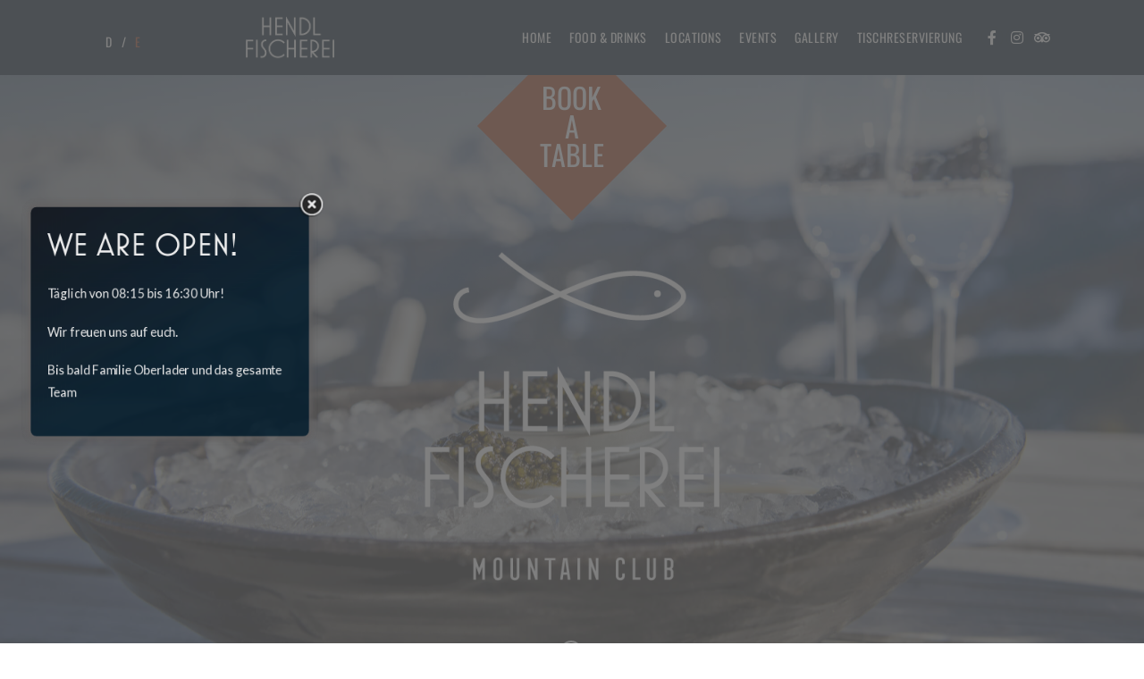

--- FILE ---
content_type: text/html; charset=UTF-8
request_url: https://www.hendl-fischerei.at/
body_size: 20444
content:
<!DOCTYPE html><html
lang=de-DE class="no-js no-svg"><head><meta
charset="UTF-8"><meta
name="viewport" content="width=device-width, initial-scale=1"><link
rel=profile href=http://gmpg.org/xfn/11> <script>(function(html){html.className = html.className.replace(/\bno-js\b/,'js')})(document.documentElement);</script> <meta
name='robots' content='index, follow, max-image-preview:large, max-snippet:-1, max-video-preview:-1'><style>img:is([sizes="auto" i], [sizes^="auto," i]) { contain-intrinsic-size: 3000px 1500px }</style><link
rel=alternate hreflang=de href=https://www.hendl-fischerei.at/ ><link
rel=alternate hreflang=en href=https://www.hendl-fischerei.at/en/ ><link
rel=alternate hreflang=x-default href=https://www.hendl-fischerei.at/ ><title>Home - Hendl Fischerei | Mountain Club</title><meta
name="description" content="Die Hendl Fischerei Mountain Club direkt an der Bergstation Asitzbahn&amp; Steinbergbahn, Leogang, ÖsterreichTelefon +43 6583 20 800 800"><link
rel=canonical href=https://www.hendl-fischerei.at/ ><meta
property="og:locale" content="de_DE"><meta
property="og:type" content="website"><meta
property="og:title" content="Home - Hendl Fischerei | Mountain Club"><meta
property="og:description" content="Die Hendl Fischerei Mountain Club direkt an der Bergstation Asitzbahn&amp; Steinbergbahn, Leogang, ÖsterreichTelefon +43 6583 20 800 800"><meta
property="og:url" content="https://www.hendl-fischerei.at/"><meta
property="og:site_name" content="Hendl Fischerei | Mountain Club"><meta
property="article:modified_time" content="2025-12-29T07:43:09+00:00"><meta
property="og:image" content="https://www.hendl-fischerei.at/wp-content/uploads/hendlfischerei_02_1600x1200.jpg"><meta
property="og:image:width" content="1600"><meta
property="og:image:height" content="1084"><meta
property="og:image:type" content="image/jpeg"><meta
name="twitter:card" content="summary_large_image"> <script type=application/ld+json class=yoast-schema-graph>{"@context":"https://schema.org","@graph":[{"@type":"WebPage","@id":"https://www.hendl-fischerei.at/","url":"https://www.hendl-fischerei.at/","name":"Home - Hendl Fischerei | Mountain Club","isPartOf":{"@id":"https://www.hendl-fischerei.at/#website"},"primaryImageOfPage":{"@id":"https://www.hendl-fischerei.at/#primaryimage"},"image":{"@id":"https://www.hendl-fischerei.at/#primaryimage"},"thumbnailUrl":"https://www.hendl-fischerei.at/wp-content/uploads/hendlfischerei_02_1600x1200.jpg","datePublished":"2017-02-20T03:10:47+00:00","dateModified":"2025-12-29T07:43:09+00:00","description":"Die Hendl Fischerei Mountain Club direkt an der Bergstation Asitzbahn& Steinbergbahn, Leogang, ÖsterreichTelefon +43 6583 20 800 800","breadcrumb":{"@id":"https://www.hendl-fischerei.at/#breadcrumb"},"inLanguage":"de","potentialAction":[{"@type":"ReadAction","target":["https://www.hendl-fischerei.at/"]}]},{"@type":"ImageObject","inLanguage":"de","@id":"https://www.hendl-fischerei.at/#primaryimage","url":"https://www.hendl-fischerei.at/wp-content/uploads/hendlfischerei_02_1600x1200.jpg","contentUrl":"https://www.hendl-fischerei.at/wp-content/uploads/hendlfischerei_02_1600x1200.jpg","width":1600,"height":1084},{"@type":"BreadcrumbList","@id":"https://www.hendl-fischerei.at/#breadcrumb","itemListElement":[{"@type":"ListItem","position":1,"name":"Startseite"}]},{"@type":"WebSite","@id":"https://www.hendl-fischerei.at/#website","url":"https://www.hendl-fischerei.at/","name":"Hendl Fischerei | Mountain Club","description":"Mountain Club","potentialAction":[{"@type":"SearchAction","target":{"@type":"EntryPoint","urlTemplate":"https://www.hendl-fischerei.at/?s={search_term_string}"},"query-input":{"@type":"PropertyValueSpecification","valueRequired":true,"valueName":"search_term_string"}}],"inLanguage":"de"}]}</script> <link
rel=dns-prefetch href=//www.hendl-fischerei.at><link
rel=alternate type=application/rss+xml title="Hendl Fischerei | Mountain Club &raquo; Feed" href=https://www.hendl-fischerei.at/feed/ ><link
rel=alternate type=application/rss+xml title="Hendl Fischerei | Mountain Club &raquo; Kommentar-Feed" href=https://www.hendl-fischerei.at/comments/feed/ ><link
rel=alternate type=text/calendar title="Hendl Fischerei | Mountain Club &raquo; iCal Feed" href="https://www.hendl-fischerei.at/all-events/?ical=1"><link
rel=stylesheet href=https://www.hendl-fischerei.at/wp-content/cache/minify/8cf2d.css media=all><style id=classic-theme-styles-inline-css>/*! This file is auto-generated */
.wp-block-button__link{color:#fff;background-color:#32373c;border-radius:9999px;box-shadow:none;text-decoration:none;padding:calc(.667em + 2px) calc(1.333em + 2px);font-size:1.125em}.wp-block-file__button{background:#32373c;color:#fff;text-decoration:none}</style><style id=feedzy-rss-feeds-loop-style-inline-css>.wp-block-feedzy-rss-feeds-loop{display:grid;gap:24px;grid-template-columns:repeat(1,1fr)}@media(min-width:782px){.wp-block-feedzy-rss-feeds-loop.feedzy-loop-columns-2,.wp-block-feedzy-rss-feeds-loop.feedzy-loop-columns-3,.wp-block-feedzy-rss-feeds-loop.feedzy-loop-columns-4,.wp-block-feedzy-rss-feeds-loop.feedzy-loop-columns-5{grid-template-columns:repeat(2,1fr)}}@media(min-width:960px){.wp-block-feedzy-rss-feeds-loop.feedzy-loop-columns-2{grid-template-columns:repeat(2,1fr)}.wp-block-feedzy-rss-feeds-loop.feedzy-loop-columns-3{grid-template-columns:repeat(3,1fr)}.wp-block-feedzy-rss-feeds-loop.feedzy-loop-columns-4{grid-template-columns:repeat(4,1fr)}.wp-block-feedzy-rss-feeds-loop.feedzy-loop-columns-5{grid-template-columns:repeat(5,1fr)}}.wp-block-feedzy-rss-feeds-loop .wp-block-image.is-style-rounded img{border-radius:9999px}</style><style id=global-styles-inline-css>/*<![CDATA[*/:root{--wp--preset--aspect-ratio--square: 1;--wp--preset--aspect-ratio--4-3: 4/3;--wp--preset--aspect-ratio--3-4: 3/4;--wp--preset--aspect-ratio--3-2: 3/2;--wp--preset--aspect-ratio--2-3: 2/3;--wp--preset--aspect-ratio--16-9: 16/9;--wp--preset--aspect-ratio--9-16: 9/16;--wp--preset--color--black: #000000;--wp--preset--color--cyan-bluish-gray: #abb8c3;--wp--preset--color--white: #ffffff;--wp--preset--color--pale-pink: #f78da7;--wp--preset--color--vivid-red: #cf2e2e;--wp--preset--color--luminous-vivid-orange: #ff6900;--wp--preset--color--luminous-vivid-amber: #fcb900;--wp--preset--color--light-green-cyan: #7bdcb5;--wp--preset--color--vivid-green-cyan: #00d084;--wp--preset--color--pale-cyan-blue: #8ed1fc;--wp--preset--color--vivid-cyan-blue: #0693e3;--wp--preset--color--vivid-purple: #9b51e0;--wp--preset--gradient--vivid-cyan-blue-to-vivid-purple: linear-gradient(135deg,rgba(6,147,227,1) 0%,rgb(155,81,224) 100%);--wp--preset--gradient--light-green-cyan-to-vivid-green-cyan: linear-gradient(135deg,rgb(122,220,180) 0%,rgb(0,208,130) 100%);--wp--preset--gradient--luminous-vivid-amber-to-luminous-vivid-orange: linear-gradient(135deg,rgba(252,185,0,1) 0%,rgba(255,105,0,1) 100%);--wp--preset--gradient--luminous-vivid-orange-to-vivid-red: linear-gradient(135deg,rgba(255,105,0,1) 0%,rgb(207,46,46) 100%);--wp--preset--gradient--very-light-gray-to-cyan-bluish-gray: linear-gradient(135deg,rgb(238,238,238) 0%,rgb(169,184,195) 100%);--wp--preset--gradient--cool-to-warm-spectrum: linear-gradient(135deg,rgb(74,234,220) 0%,rgb(151,120,209) 20%,rgb(207,42,186) 40%,rgb(238,44,130) 60%,rgb(251,105,98) 80%,rgb(254,248,76) 100%);--wp--preset--gradient--blush-light-purple: linear-gradient(135deg,rgb(255,206,236) 0%,rgb(152,150,240) 100%);--wp--preset--gradient--blush-bordeaux: linear-gradient(135deg,rgb(254,205,165) 0%,rgb(254,45,45) 50%,rgb(107,0,62) 100%);--wp--preset--gradient--luminous-dusk: linear-gradient(135deg,rgb(255,203,112) 0%,rgb(199,81,192) 50%,rgb(65,88,208) 100%);--wp--preset--gradient--pale-ocean: linear-gradient(135deg,rgb(255,245,203) 0%,rgb(182,227,212) 50%,rgb(51,167,181) 100%);--wp--preset--gradient--electric-grass: linear-gradient(135deg,rgb(202,248,128) 0%,rgb(113,206,126) 100%);--wp--preset--gradient--midnight: linear-gradient(135deg,rgb(2,3,129) 0%,rgb(40,116,252) 100%);--wp--preset--font-size--small: 13px;--wp--preset--font-size--medium: 20px;--wp--preset--font-size--large: 36px;--wp--preset--font-size--x-large: 42px;--wp--preset--spacing--20: 0.44rem;--wp--preset--spacing--30: 0.67rem;--wp--preset--spacing--40: 1rem;--wp--preset--spacing--50: 1.5rem;--wp--preset--spacing--60: 2.25rem;--wp--preset--spacing--70: 3.38rem;--wp--preset--spacing--80: 5.06rem;--wp--preset--shadow--natural: 6px 6px 9px rgba(0, 0, 0, 0.2);--wp--preset--shadow--deep: 12px 12px 50px rgba(0, 0, 0, 0.4);--wp--preset--shadow--sharp: 6px 6px 0px rgba(0, 0, 0, 0.2);--wp--preset--shadow--outlined: 6px 6px 0px -3px rgba(255, 255, 255, 1), 6px 6px rgba(0, 0, 0, 1);--wp--preset--shadow--crisp: 6px 6px 0px rgba(0, 0, 0, 1);}:where(.is-layout-flex){gap: 0.5em;}:where(.is-layout-grid){gap: 0.5em;}body .is-layout-flex{display: flex;}.is-layout-flex{flex-wrap: wrap;align-items: center;}.is-layout-flex > :is(*, div){margin: 0;}body .is-layout-grid{display: grid;}.is-layout-grid > :is(*, div){margin: 0;}:where(.wp-block-columns.is-layout-flex){gap: 2em;}:where(.wp-block-columns.is-layout-grid){gap: 2em;}:where(.wp-block-post-template.is-layout-flex){gap: 1.25em;}:where(.wp-block-post-template.is-layout-grid){gap: 1.25em;}.has-black-color{color: var(--wp--preset--color--black) !important;}.has-cyan-bluish-gray-color{color: var(--wp--preset--color--cyan-bluish-gray) !important;}.has-white-color{color: var(--wp--preset--color--white) !important;}.has-pale-pink-color{color: var(--wp--preset--color--pale-pink) !important;}.has-vivid-red-color{color: var(--wp--preset--color--vivid-red) !important;}.has-luminous-vivid-orange-color{color: var(--wp--preset--color--luminous-vivid-orange) !important;}.has-luminous-vivid-amber-color{color: var(--wp--preset--color--luminous-vivid-amber) !important;}.has-light-green-cyan-color{color: var(--wp--preset--color--light-green-cyan) !important;}.has-vivid-green-cyan-color{color: var(--wp--preset--color--vivid-green-cyan) !important;}.has-pale-cyan-blue-color{color: var(--wp--preset--color--pale-cyan-blue) !important;}.has-vivid-cyan-blue-color{color: var(--wp--preset--color--vivid-cyan-blue) !important;}.has-vivid-purple-color{color: var(--wp--preset--color--vivid-purple) !important;}.has-black-background-color{background-color: var(--wp--preset--color--black) !important;}.has-cyan-bluish-gray-background-color{background-color: var(--wp--preset--color--cyan-bluish-gray) !important;}.has-white-background-color{background-color: var(--wp--preset--color--white) !important;}.has-pale-pink-background-color{background-color: var(--wp--preset--color--pale-pink) !important;}.has-vivid-red-background-color{background-color: var(--wp--preset--color--vivid-red) !important;}.has-luminous-vivid-orange-background-color{background-color: var(--wp--preset--color--luminous-vivid-orange) !important;}.has-luminous-vivid-amber-background-color{background-color: var(--wp--preset--color--luminous-vivid-amber) !important;}.has-light-green-cyan-background-color{background-color: var(--wp--preset--color--light-green-cyan) !important;}.has-vivid-green-cyan-background-color{background-color: var(--wp--preset--color--vivid-green-cyan) !important;}.has-pale-cyan-blue-background-color{background-color: var(--wp--preset--color--pale-cyan-blue) !important;}.has-vivid-cyan-blue-background-color{background-color: var(--wp--preset--color--vivid-cyan-blue) !important;}.has-vivid-purple-background-color{background-color: var(--wp--preset--color--vivid-purple) !important;}.has-black-border-color{border-color: var(--wp--preset--color--black) !important;}.has-cyan-bluish-gray-border-color{border-color: var(--wp--preset--color--cyan-bluish-gray) !important;}.has-white-border-color{border-color: var(--wp--preset--color--white) !important;}.has-pale-pink-border-color{border-color: var(--wp--preset--color--pale-pink) !important;}.has-vivid-red-border-color{border-color: var(--wp--preset--color--vivid-red) !important;}.has-luminous-vivid-orange-border-color{border-color: var(--wp--preset--color--luminous-vivid-orange) !important;}.has-luminous-vivid-amber-border-color{border-color: var(--wp--preset--color--luminous-vivid-amber) !important;}.has-light-green-cyan-border-color{border-color: var(--wp--preset--color--light-green-cyan) !important;}.has-vivid-green-cyan-border-color{border-color: var(--wp--preset--color--vivid-green-cyan) !important;}.has-pale-cyan-blue-border-color{border-color: var(--wp--preset--color--pale-cyan-blue) !important;}.has-vivid-cyan-blue-border-color{border-color: var(--wp--preset--color--vivid-cyan-blue) !important;}.has-vivid-purple-border-color{border-color: var(--wp--preset--color--vivid-purple) !important;}.has-vivid-cyan-blue-to-vivid-purple-gradient-background{background: var(--wp--preset--gradient--vivid-cyan-blue-to-vivid-purple) !important;}.has-light-green-cyan-to-vivid-green-cyan-gradient-background{background: var(--wp--preset--gradient--light-green-cyan-to-vivid-green-cyan) !important;}.has-luminous-vivid-amber-to-luminous-vivid-orange-gradient-background{background: var(--wp--preset--gradient--luminous-vivid-amber-to-luminous-vivid-orange) !important;}.has-luminous-vivid-orange-to-vivid-red-gradient-background{background: var(--wp--preset--gradient--luminous-vivid-orange-to-vivid-red) !important;}.has-very-light-gray-to-cyan-bluish-gray-gradient-background{background: var(--wp--preset--gradient--very-light-gray-to-cyan-bluish-gray) !important;}.has-cool-to-warm-spectrum-gradient-background{background: var(--wp--preset--gradient--cool-to-warm-spectrum) !important;}.has-blush-light-purple-gradient-background{background: var(--wp--preset--gradient--blush-light-purple) !important;}.has-blush-bordeaux-gradient-background{background: var(--wp--preset--gradient--blush-bordeaux) !important;}.has-luminous-dusk-gradient-background{background: var(--wp--preset--gradient--luminous-dusk) !important;}.has-pale-ocean-gradient-background{background: var(--wp--preset--gradient--pale-ocean) !important;}.has-electric-grass-gradient-background{background: var(--wp--preset--gradient--electric-grass) !important;}.has-midnight-gradient-background{background: var(--wp--preset--gradient--midnight) !important;}.has-small-font-size{font-size: var(--wp--preset--font-size--small) !important;}.has-medium-font-size{font-size: var(--wp--preset--font-size--medium) !important;}.has-large-font-size{font-size: var(--wp--preset--font-size--large) !important;}.has-x-large-font-size{font-size: var(--wp--preset--font-size--x-large) !important;}
:where(.wp-block-post-template.is-layout-flex){gap: 1.25em;}:where(.wp-block-post-template.is-layout-grid){gap: 1.25em;}
:where(.wp-block-columns.is-layout-flex){gap: 2em;}:where(.wp-block-columns.is-layout-grid){gap: 2em;}
:root :where(.wp-block-pullquote){font-size: 1.5em;line-height: 1.6;}/*]]>*/</style><link
rel=stylesheet href=https://www.hendl-fischerei.at/wp-content/cache/minify/4c938.css media=all><style id=wpml-legacy-horizontal-list-0-inline-css>.wpml-ls-sidebars-lang-nav-area a, .wpml-ls-sidebars-lang-nav-area .wpml-ls-sub-menu a, .wpml-ls-sidebars-lang-nav-area .wpml-ls-sub-menu a:link, .wpml-ls-sidebars-lang-nav-area li:not(.wpml-ls-current-language) .wpml-ls-link, .wpml-ls-sidebars-lang-nav-area li:not(.wpml-ls-current-language) .wpml-ls-link:link {color:#ab3f1b;}.wpml-ls-sidebars-lang-nav-area .wpml-ls-current-language > a {color:#ffffff;}</style><link
rel=stylesheet href=https://www.hendl-fischerei.at/wp-content/cache/minify/bbd0a.css media=all><style id=dine-framework-inline-css>/*<![CDATA[*/@font-face {font-family: Lato; src: url(https://www.hendl-fischerei.at/wp-content/uploads/lato-v23-latin-regular.woff2) format('woff2'), url(https://www.hendl-fischerei.at/wp-content/uploads/lato-v23-latin-regular.woff) format('woff');}@font-face {font-family: Oswald; src: url(https://www.hendl-fischerei.at/wp-content/uploads/oswald-v49-latin-regular.woff2) format('woff2'), url(https://www.hendl-fischerei.at/wp-content/uploads/oswald-v49-latin-regular.woff) format('woff');}@font-face {font-family: oswald-v49-latin-regular; src: url(https://www.hendl-fischerei.at/wp-content/uploads/oswald-v49-latin-regular.woff2) format('woff2'), url(https://www.hendl-fischerei.at/wp-content/uploads/oswald-v49-latin-regular.woff) format('woff');}@font-face {font-family: Bahiana; src: url(https://www.hendl-fischerei.at/wp-content/uploads/bahiana-v19-latin-regular-1.woff2) format('woff2'), url(https://www.hendl-fischerei.at/wp-content/uploads/bahiana-v19-latin-regular-1.woff) format('woff');}.font-body,body,input,select,textarea,.dine-nice-select a,.post .entry-content,.page .entry-content{font-family:"Lato", sans-serif}.font-heading,.woocommerce ul.cart_list li a,.woocommerce ul.product_list_widget li a,.woocommerce .widget_layered_nav ul li span,.woocommerce span.onsale,.woocommerce ul.products li.product .onsale,.woocommerce #respond input#submit,.woocommerce a.button,.woocommerce button.button,.woocommerce input.button,.woocommerce a.added_to_cart,.woocommerce nav.woocommerce-pagination ul,.woocommerce div.product .woocommerce-tabs ul.tabs li a,.woocommerce #reviews #comments ol.commentlist li .comment-text p.meta strong[itemprop="author"],.woocommerce table.shop_table th,.woocommerce table.shop_table td.product-name a,.woocommerce-MyAccount-navigation ul a,h1,h2,h3,h4,h5,h6,.dine-list li,th,.dine-btn,a.follow-us,button,input[type="button"],input[type="reset"],input[type="submit"],.text-logo,.header-cta a,.entry-meta,a.more-link,.entry-tags,.dine-pagination,.page-links,.comment-meta .comment-author .fn,.reply,#respond p label,.widget_archive ul a:not(.url),.widget_categories ul a:not(.url),.widget_nav_menu ul a:not(.url),.widget_meta ul a:not(.url),.widget_pages ul a:not(.url),.widget_recent_entries ul a:not(.url),.widget_recent_comments ul a:not(.url),.widget_product_categories ul a:not(.url),.widget_layered_nav ul a:not(.url),.tagcloud,#scrollup,body .rtb-booking-form fieldset > legend,body .rtb-booking-form .add-message a,body .picker__header,body .picker__weekday,body .picker__day,body .picker__list,#offcanvas .topbar-text,.counter-number,.menu-item-price,#ui-datepicker-div .ui-widget-header,.testimonial-content,.entry-title,.blog-grid .grid-title,.blog-list .list-title,h1.entry-title,.single .entry-meta,#page-title,#page-subtitle,.widget-title{font-family:"Oswald", sans-serif}.font-nav,#nav > li > a,.offcanvas-nav,#nav ul a{font-family:"oswald-v49-latin-regular", sans-serif}.font-special,.carousel-cell-caption h3,.cd-headline{font-family:"Bahiana", sans-serif}.font-body, body, input, select, textarea, .dine-nice-select a{font-size:15px;font-weight:400;font-style:normal;text-transform:none;letter-spacing:0px;line-height:1.8}h1, h2, h3, h4, h5, h6{font-weight:400;text-transform:uppercase;letter-spacing:0px;line-height:1.3}.font-nav, #nav > li > a, .offcanvas-nav{font-size:14px;font-weight:400;font-style:12;text-transform:uppercase;letter-spacing:0.5px;line-height:1.3}.font-special, .carousel-cell-caption h3, .cd-headline{font-weight:400;font-style:normal;text-transform:uppercase}.text-logo{font-size:3em;font-style:normal;text-transform:uppercase;letter-spacing:1px}#nav ul a{font-style:normal}h3{font-style:normal}h4{font-style:normal}.entry-title, .blog-grid .grid-title, .blog-list .list-title{font-style:normal}.entry-meta{font-style:normal}h1.entry-title{font-style:normal}.single .entry-meta{font-style:normal}.post .entry-content{font-style:normal}#page-title{font-style:normal}#page-subtitle{font-style:normal}.page .entry-content{font-style:normal}.widget-title{font-style:normal}@media only screen and (max-width: 1023px){}@media only screen and (max-width: 567px){}.header-cart a:hover, .woocommerce .star-rating span:before, #nav > li > a:hover, #nav > li.active > a, #nav > li.current-menu-item > a, #nav > li.current-menu-ancestor > a, .tagcloud a:hover, #footer-sidebar .tagcloud a:hover, body .rtb-booking-form .add-message a:hover, .offcanvas-nav .menu > ul > li.current-menu-item > a, .offcanvas-nav .menu > ul > li.current-menu-ancestor > a, .offcanvas-nav .menu > ul > li.active > a, .offcanvas-nav .menu > ul ul > li:hover > a, .offcanvas-nav .menu > ul ul > li.current-menu-item > a, .offcanvas-nav .menu > ul ul > li.current-menu-ancestor > a, .counter-number, .testimonial-rating span:before, a.more-link{color:#ab3f1b}
button.mfp-arrow:hover, .woocommerce .widget_price_filter .ui-slider .ui-slider-range, .woocommerce .widget_price_filter .ui-slider .ui-slider-handle, .woocommerce span.onsale, .woocommerce ul.products li.product .onsale, .woocommerce #respond input#submit.alt:hover, .woocommerce a.button.alt:hover, .woocommerce button.button.alt:hover, .woocommerce input.button.alt:hover, .woocommerce a.add_to_cart_button:hover, .woocommerce #review_form #respond .form-submit input:hover, .dine-btn, a.follow-us, button, input[type="button"], input[type="reset"], input[type="submit"], .sticky .sticky-label, .bypostauthor .comment-author .fn, #scrollup a, input.wpcf7-submit[type="submit"]:hover, body .picker--focused .picker__day--selected, body .picker__day--selected, body .picker__day--selected:hover, body .picker__footer button:hover, body .picker__footer button:focus, body .picker__footer button:active, body .picker--focused .picker__list-item--selected, body .picker__list-item--selected, body .picker__list-item--selected:hover, .offcanvas-social .social-list a, .dine-menu-item.highlighted .menu-item-inner, #ui-datepicker-div .ui-state-highlight, #ui-datepicker-div .ui-widget-content .ui-state-highlight, #ui-datepicker-div .ui-widget-header .ui-state-highlight, .dine-testimonials .flex-control-paging li a:hover, .dine-testimonials .flex-control-paging li a.flex-active, .mejs-controls .mejs-time-rail .mejs-time-current, a.more-link:hover{background-color:#ab3f1b}
blockquote, button.mfp-arrow:hover, body .picker__day--highlighted, body .picker__footer button:hover, body .picker__footer button:focus, body .picker__footer button:active, body .picker--focused .picker__list-item--selected, body .picker__list-item--selected, body .picker__list-item--selected:hover, a.more-link{border-color:#ab3f1b}#masthead .container, #masthead-height{height:84px}
#masthead, #masthead.header-dark{background-color:#001626}
#masthead,#masthead.header-dark{background-size:cover;background-repeat:repeat;background-position:center center}
.text-logo{color:#451a51}
#logo img{width:99px}
.site-branding{margin-top:0px}
#nav > li > a, .hamburger{color:#001626}
#nav ul{padding:15px 0 15px 0;background-color:#001626;color:#cccccc}
#nav ul a{padding:5px 20px 5px 20px}
#nav ul li:hover > a, #nav ul li.active > a, #nav ul li.current-menu-item > a, #nav ul li.current-menu-ancestor > a{color:#ffffff}
#footer-sidebar{background-color:#12171b}
#footer-bottom{background-color:#000}
#footer-logo img{width:138px}
.single-article .entry-header{text-align:center}
.clean-titlebar #page-header:not(.dine-parallax){padding:60px 0}
#page-header.dine-parallax .row-overlay{opacity:0.8}
a{color:#ab3f1b}
a:hover{color:#ab3f1b}
body{color:#595959}
h1, h2, h3, h4, h5, h6{color:#001727}@media only screen and (min-width: 1280px) {.container{width:1080px;} body.layout-boxed #page {width:1200px;}}/*]]>*/</style> <script src=https://www.hendl-fischerei.at/wp-content/cache/minify/818c0.js></script> <script data-borlabs-script-blocker-id=popup type=text/template id=Popup.js-js-before>var sgpbPublicUrl = "https:\/\/www.hendl-fischerei.at\/wp-content\/plugins\/popup-builder\/public\/";
var SGPB_JS_LOCALIZATION = {"imageSupportAlertMessage":"Only image files supported","pdfSupportAlertMessage":"Only pdf files supported","areYouSure":"Are you sure?","addButtonSpinner":"L","audioSupportAlertMessage":"Only audio files supported (e.g.: mp3, wav, m4a, ogg)","publishPopupBeforeElementor":"Please, publish the popup before starting to use Elementor with it!","publishPopupBeforeDivi":"Please, publish the popup before starting to use Divi Builder with it!","closeButtonAltText":"Close"};</script> <script src=https://www.hendl-fischerei.at/wp-content/cache/minify/c9db6.js></script> <script data-borlabs-script-blocker-id=popup type=text/template id=PopupBuilder.js-js-before>var SGPB_POPUP_PARAMS = {"popupTypeAgeRestriction":"ageRestriction","defaultThemeImages":{"1":"https:\/\/www.hendl-fischerei.at\/wp-content\/plugins\/popup-builder\/public\/img\/theme_1\/close.png","2":"https:\/\/www.hendl-fischerei.at\/wp-content\/plugins\/popup-builder\/public\/img\/theme_2\/close.png","3":"https:\/\/www.hendl-fischerei.at\/wp-content\/plugins\/popup-builder\/public\/img\/theme_3\/close.png","5":"https:\/\/www.hendl-fischerei.at\/wp-content\/plugins\/popup-builder\/public\/img\/theme_5\/close.png","6":"https:\/\/www.hendl-fischerei.at\/wp-content\/plugins\/popup-builder\/public\/img\/theme_6\/close.png"},"homePageUrl":"https:\/\/www.hendl-fischerei.at\/","isPreview":false,"convertedIdsReverse":[],"dontShowPopupExpireTime":365,"conditionalJsClasses":[],"disableAnalyticsGeneral":"0"};
var SGPB_JS_PACKAGES = {"packages":{"current":1,"free":1,"silver":2,"gold":3,"platinum":4},"extensions":{"geo-targeting":false,"advanced-closing":false}};
var SGPB_JS_PARAMS = {"ajaxUrl":"https:\/\/www.hendl-fischerei.at\/wp-admin\/admin-ajax.php","nonce":"0dfe3a6567"};</script> <script src=https://www.hendl-fischerei.at/wp-content/cache/minify/bad13.js></script> <!--[if lt IE 9]> <script src="https://www.hendl-fischerei.at/wp-content/themes/dine/assets/js/html5.js?ver=3.7.3" id=html5-js></script> <![endif]--> <script></script><link
rel=https://api.w.org/ href=https://www.hendl-fischerei.at/wp-json/ ><link
rel=alternate title=JSON type=application/json href=https://www.hendl-fischerei.at/wp-json/wp/v2/pages/15><link
rel=EditURI type=application/rsd+xml title=RSD href=https://www.hendl-fischerei.at/xmlrpc.php?rsd><meta
name="generator" content="WordPress 6.8.3"><link
rel=shortlink href=https://www.hendl-fischerei.at/ ><link
rel=alternate title="oEmbed (JSON)" type=application/json+oembed href="https://www.hendl-fischerei.at/wp-json/oembed/1.0/embed?url=https%3A%2F%2Fwww.hendl-fischerei.at%2F"><link
rel=alternate title="oEmbed (XML)" type=text/xml+oembed href="https://www.hendl-fischerei.at/wp-json/oembed/1.0/embed?url=https%3A%2F%2Fwww.hendl-fischerei.at%2F&#038;format=xml"><meta
name="generator" content="WPML ver:4.7.6 stt:1,3;"><style>.feedzy-rss-link-icon:after {
	content: url("https://www.hendl-fischerei.at/wp-content/plugins/feedzy-rss-feeds/img/external-link.png");
	margin-left: 3px;
}</style><meta
name="tec-api-version" content="v1"><meta
name="tec-api-origin" content="https://www.hendl-fischerei.at"><link
rel=alternate href=https://www.hendl-fischerei.at/wp-json/tribe/events/v1/ ><meta
name="generator" content="Elementor 3.30.0; features: e_font_icon_svg, additional_custom_breakpoints, e_element_cache; settings: css_print_method-external, google_font-enabled, font_display-auto"><style>.e-con.e-parent:nth-of-type(n+4):not(.e-lazyloaded):not(.e-no-lazyload),
				.e-con.e-parent:nth-of-type(n+4):not(.e-lazyloaded):not(.e-no-lazyload) * {
					background-image: none !important;
				}
				@media screen and (max-height: 1024px) {
					.e-con.e-parent:nth-of-type(n+3):not(.e-lazyloaded):not(.e-no-lazyload),
					.e-con.e-parent:nth-of-type(n+3):not(.e-lazyloaded):not(.e-no-lazyload) * {
						background-image: none !important;
					}
				}
				@media screen and (max-height: 640px) {
					.e-con.e-parent:nth-of-type(n+2):not(.e-lazyloaded):not(.e-no-lazyload),
					.e-con.e-parent:nth-of-type(n+2):not(.e-lazyloaded):not(.e-no-lazyload) * {
						background-image: none !important;
					}
				}</style><meta
name="generator" content="Powered by WPBakery Page Builder - drag and drop page builder for WordPress."><meta
name="generator" content="Powered by Slider Revolution 6.7.34 - responsive, Mobile-Friendly Slider Plugin for WordPress with comfortable drag and drop interface."><link
rel=icon href=https://www.hendl-fischerei.at/wp-content/uploads/cropped-HF_logo_negativ-32x32.png sizes=32x32><link
rel=icon href=https://www.hendl-fischerei.at/wp-content/uploads/cropped-HF_logo_negativ-192x192.png sizes=192x192><link
rel=apple-touch-icon href=https://www.hendl-fischerei.at/wp-content/uploads/cropped-HF_logo_negativ-180x180.png><meta
name="msapplication-TileImage" content="https://www.hendl-fischerei.at/wp-content/uploads/cropped-HF_logo_negativ-270x270.png"> <script>function setREVStartSize(e){
			//window.requestAnimationFrame(function() {
				window.RSIW = window.RSIW===undefined ? window.innerWidth : window.RSIW;
				window.RSIH = window.RSIH===undefined ? window.innerHeight : window.RSIH;
				try {
					var pw = document.getElementById(e.c).parentNode.offsetWidth,
						newh;
					pw = pw===0 || isNaN(pw) || (e.l=="fullwidth" || e.layout=="fullwidth") ? window.RSIW : pw;
					e.tabw = e.tabw===undefined ? 0 : parseInt(e.tabw);
					e.thumbw = e.thumbw===undefined ? 0 : parseInt(e.thumbw);
					e.tabh = e.tabh===undefined ? 0 : parseInt(e.tabh);
					e.thumbh = e.thumbh===undefined ? 0 : parseInt(e.thumbh);
					e.tabhide = e.tabhide===undefined ? 0 : parseInt(e.tabhide);
					e.thumbhide = e.thumbhide===undefined ? 0 : parseInt(e.thumbhide);
					e.mh = e.mh===undefined || e.mh=="" || e.mh==="auto" ? 0 : parseInt(e.mh,0);
					if(e.layout==="fullscreen" || e.l==="fullscreen")
						newh = Math.max(e.mh,window.RSIH);
					else{
						e.gw = Array.isArray(e.gw) ? e.gw : [e.gw];
						for (var i in e.rl) if (e.gw[i]===undefined || e.gw[i]===0) e.gw[i] = e.gw[i-1];
						e.gh = e.el===undefined || e.el==="" || (Array.isArray(e.el) && e.el.length==0)? e.gh : e.el;
						e.gh = Array.isArray(e.gh) ? e.gh : [e.gh];
						for (var i in e.rl) if (e.gh[i]===undefined || e.gh[i]===0) e.gh[i] = e.gh[i-1];
											
						var nl = new Array(e.rl.length),
							ix = 0,
							sl;
						e.tabw = e.tabhide>=pw ? 0 : e.tabw;
						e.thumbw = e.thumbhide>=pw ? 0 : e.thumbw;
						e.tabh = e.tabhide>=pw ? 0 : e.tabh;
						e.thumbh = e.thumbhide>=pw ? 0 : e.thumbh;
						for (var i in e.rl) nl[i] = e.rl[i]<window.RSIW ? 0 : e.rl[i];
						sl = nl[0];
						for (var i in nl) if (sl>nl[i] && nl[i]>0) { sl = nl[i]; ix=i;}
						var m = pw>(e.gw[ix]+e.tabw+e.thumbw) ? 1 : (pw-(e.tabw+e.thumbw)) / (e.gw[ix]);
						newh =  (e.gh[ix] * m) + (e.tabh + e.thumbh);
					}
					var el = document.getElementById(e.c);
					if (el!==null && el) el.style.height = newh+"px";
					el = document.getElementById(e.c+"_wrapper");
					if (el!==null && el) {
						el.style.height = newh+"px";
						el.style.display = "block";
					}
				} catch(e){
					console.log("Failure at Presize of Slider:" + e)
				}
			//});
		  };</script> <style id=wp-custom-css>@media (max-width: 767px) {
.vc_video-bg.vc_hidden-xs {
    display: block !important;
}
}</style><style id=color-preview></style><style>body #page-wrapper #primary, body #page-wrapper #secondary{padding-top:0px;}body #page-wrapper #primary, body #page-wrapper #secondary{padding-bottom:0px;}</style><style data-type=vc_shortcodes-default-css>.vc_do_custom_heading{margin-bottom:0.625rem;margin-top:0;}.vc_do_custom_heading{margin-bottom:0.625rem;margin-top:0;}.vc_do_custom_heading{margin-bottom:0.625rem;margin-top:0;}</style><style data-type=vc_shortcodes-custom-css>.vc_custom_1698050238535{background-image: url(https://www.hendl-fischerei.at/wp-content/uploads/HF_kaviar.jpg?id=2794) !important;background-position: center !important;background-repeat: no-repeat !important;background-size: cover !important;}.vc_custom_1697717188831{background-image: url(https://www.hendl-fischerei.at/wp-content/uploads/hendlfischerei_02_1600x1200.jpg?id=1629) !important;background-position: center !important;background-repeat: no-repeat !important;background-size: cover !important;}.vc_custom_1696626825993{padding-top: 2px !important;padding-right: 2px !important;padding-bottom: 2px !important;padding-left: 2px !important;}.vc_custom_1638974195482{padding-top: 80px !important;}.vc_custom_1703671507989{padding-top: 20px !important;padding-bottom: 80px !important;}.vc_custom_1698053958758{margin-bottom: 100px !important;padding-top: 90px !important;padding-bottom: 200px !important;background: #111111 url(https://www.hendl-fischerei.at/wp-content/uploads/HF_tischreservierung.jpg?id=2846) !important;background-position: center !important;background-repeat: no-repeat !important;background-size: cover !important;}.vc_custom_1697796657016{margin-bottom: 100px !important;padding-top: 90px !important;padding-bottom: 200px !important;background: #b2b3b5 url(https://www.hendl-fischerei.at/wp-content/uploads/HF_orangerie.jpg?id=2772) !important;background-position: center !important;background-repeat: no-repeat !important;background-size: cover !important;}.vc_custom_1574412415948{padding-top: 0px !important;padding-bottom: 76px !important;}.vc_custom_1751888763040{margin-top: 0px !important;}.vc_custom_1573641933197{margin-bottom: 40px !important;}.vc_custom_1574412300514{margin-bottom: 40px !important;}.vc_custom_1572008029572{margin-bottom: 40px !important;}.vc_custom_1487754529207{padding: 2px !important;}.vc_custom_1487756482323{padding: 2px !important;}.vc_custom_1487756490003{padding: 2px !important;}.vc_custom_1703255375479{margin-bottom: 0px !important;}.vc_custom_1669023562267{margin-bottom: 0px !important;}.vc_custom_1573642186608{margin-bottom: 0px !important;}.vc_custom_1751894690058{margin-bottom: 0px !important;}.vc_custom_1751894845245{margin-bottom: 0px !important;}.vc_custom_1728993021340{margin-bottom: 40px !important;}.vc_custom_1697796029635{margin-bottom: 40px !important;}.vc_custom_1697797019685{margin-top: 15px !important;}.vc_custom_1573821618290{margin-bottom: 0px !important;}</style><noscript><style>.wpb_animate_when_almost_visible { opacity: 1; }</style></noscript></head><body
class="home wp-singular page-template-default page page-id-15 wp-theme-dine wp-child-theme-hendl-fischerei tribe-no-js dine-fullwidth dine-fullwidth layout-wide style--form-classic style--link-1 body-header-classic wpb-js-composer js-comp-ver-8.5 vc_responsive elementor-default elementor-kit-"><div
id=top></div><div
id=page class=site><header
id=masthead class="site-header header-left header-width-content header-dark header-sticky header-transparent"><div
class=masthead-inner><div
class="container container-classic"><div
class=lang-nav><div
class=lang-nav-area ><div
class="wpml-ls-sidebars-lang-nav-area wpml-ls wpml-ls-legacy-list-horizontal"><ul><li
class="wpml-ls-slot-lang-nav-area wpml-ls-item wpml-ls-item-de wpml-ls-current-language wpml-ls-first-item wpml-ls-item-legacy-list-horizontal">
<a
href=https://www.hendl-fischerei.at/ class=wpml-ls-link>
<span
class=wpml-ls-native>D</span></a>
</li><li
class="wpml-ls-slot-lang-nav-area wpml-ls-item wpml-ls-item-en wpml-ls-last-item wpml-ls-item-legacy-list-horizontal">
<a
href=https://www.hendl-fischerei.at/en/ class=wpml-ls-link>
<span
class=wpml-ls-native lang=en>E</span></a>
</li></ul></div></div></div><div
class=site-branding>
<a
href=https://www.hendl-fischerei.at/ rel=home id=logo>
<img
fetchpriority=high width=430 height=220 src=https://www.hendl-fischerei.at/wp-content/uploads/HF_schriftzug_negativ.png class=transparent-logo alt="hendl fischerei" decoding=async srcset="https://www.hendl-fischerei.at/wp-content/uploads/HF_schriftzug_negativ.png 430w, https://www.hendl-fischerei.at/wp-content/uploads/HF_schriftzug_negativ-300x153.png 300w" sizes="(max-width: 430px) 100vw, 430px"><img
width=430 height=220 src=https://www.hendl-fischerei.at/wp-content/uploads/HF_schriftzug_negativ.png class="attachment-full size-full" alt="hendl fischerei" decoding=async srcset="https://www.hendl-fischerei.at/wp-content/uploads/HF_schriftzug_negativ.png 430w, https://www.hendl-fischerei.at/wp-content/uploads/HF_schriftzug_negativ-300x153.png 300w" sizes="(max-width: 430px) 100vw, 430px">
</a></div><div
class=header-inline-right><div
id=navbar><div
id=navbar-inner><div
class=main-navigation><div
class=menu><ul
id=nav class="menu main-menu"><li
id=menu-item-18 class="menu-item menu-item-type-post_type menu-item-object-page menu-item-home current-menu-item page_item page-item-15 current_page_item menu-item-18"><a
href=https://www.hendl-fischerei.at/ aria-current=page>Home</a></li>
<li
id=menu-item-1803 class="menu-item menu-item-type-custom menu-item-object-custom menu-item-has-children menu-item-1803"><a
href=#>Food &#038; Drinks</a><ul
class=sub-menu>
<li
id=menu-item-4231 class="menu-item menu-item-type-post_type menu-item-object-page menu-item-4231"><a
href=https://www.hendl-fischerei.at/food/ >Food</a></li>
<li
id=menu-item-4232 class="menu-item menu-item-type-custom menu-item-object-custom menu-item-4232"><a
target=_blank href=https://www.hendl-fischerei.at/wp-content/uploads/getraenkekarte_hendl-fischerei_2025-26_9_17.11.25.pdf>Drinks</a></li></ul>
</li>
<li
id=menu-item-1441 class="menu-item menu-item-type-custom menu-item-object-custom menu-item-has-children menu-item-1441"><a
href=#>Locations</a><ul
class=sub-menu>
<li
id=menu-item-2827 class="menu-item menu-item-type-post_type menu-item-object-page menu-item-2827"><a
href=https://www.hendl-fischerei.at/alpin-orangerie/ >Alpin Orangerie</a></li>
<li
id=menu-item-3041 class="menu-item menu-item-type-post_type menu-item-object-page menu-item-3041"><a
href=https://www.hendl-fischerei.at/rooftop/ >Rooftop</a></li>
<li
id=menu-item-1799 class="menu-item menu-item-type-post_type menu-item-object-page menu-item-1799"><a
href=https://www.hendl-fischerei.at/gruell-kanzel/ >Grüll Kanzel</a></li>
<li
id=menu-item-1800 class="menu-item menu-item-type-post_type menu-item-object-page menu-item-1800"><a
href=https://www.hendl-fischerei.at/champagner-box/ >Bogner Box</a></li>
<li
id=menu-item-1798 class="menu-item menu-item-type-post_type menu-item-object-page menu-item-1798"><a
href=https://www.hendl-fischerei.at/richbox/ >Rich Box</a></li></ul>
</li>
<li
id=menu-item-4012 class="menu-item menu-item-type-custom menu-item-object-custom menu-item-has-children menu-item-4012"><a
href=#>Events</a><ul
class=sub-menu>
<li
id=menu-item-19 class="menu-item menu-item-type-post_type menu-item-object-page menu-item-19"><a
href=https://www.hendl-fischerei.at/events/ >Events</a></li>
<li
id=menu-item-4011 class="menu-item menu-item-type-custom menu-item-object-custom menu-item-4011"><a
href=/all-events/ >Kalender</a></li></ul>
</li>
<li
id=menu-item-738 class="menu-item menu-item-type-post_type menu-item-object-page menu-item-738"><a
href=https://www.hendl-fischerei.at/gallery/ >Gallery</a></li>
<li
id=menu-item-1977 class="menu-item menu-item-type-post_type menu-item-object-page menu-item-1977"><a
href=https://www.hendl-fischerei.at/tischreservierung/ >Tischreservierung</a></li></ul></div></div></div></div><div
class=header-social><ul
id=header-social class=social-list><li
id=menu-item-27 class="menu-item menu-item-type-custom menu-item-object-custom menu-item-27"><a
href=https://www.facebook.com/hendlfischerei title=Facebook aria-label=Facebook><span>Facebook</span><i
class="fab fa-facebook-f"></i></a></li>
<li
id=menu-item-1507 class="menu-item menu-item-type-custom menu-item-object-custom menu-item-1507"><a
href=https://www.instagram.com/hendlfischerei/ title=Instagram aria-label=Instagram><span>Instagram</span><i
class="fab fa-instagram"></i></a></li>
<li
id=menu-item-28 class="menu-item menu-item-type-custom menu-item-object-custom menu-item-28"><a
href=https://www.tripadvisor.com/Restaurant_Review-g641736-d9878832-Reviews-Hendl_Fischerei-Leogang_Austrian_Alps.html title=Tripadvisor aria-label=Tripadvisor><span>Tripadvisor</span><i
class="fab fa-tripadvisor"></i></a></li></ul></div></div><div
class=mobile-hamburger><a
class=hamburger>
<span></span>
<span></span>
<span></span>
</a></div></div></div></header><div
id=masthead-height></div><div
id=content class=site-content><div
class=page-wrapper id=page-wrapper><div
class=container><div
id=primary class=content-area><article
id=post-15 class="page-article post-15 page type-page status-publish has-post-thumbnail hentry"><div
class=entry-content><div
class=wpb-content-wrapper><div
data-vc-full-width=true data-vc-full-width-init=false class="vc_row wpb_row vc_row-fluid hhome vc_custom_1698050238535 vc_row-has-fill vc_row-o-full-height vc_row-o-columns-middle vc_row-o-content-middle vc_row-flex"><div
class=row-overlay style=background:rgba(0,22,38,0.5);></div><div
class="wpb_column vc_column_container vc_col-sm-12"><div
class=vc_column-inner><div
class=wpb_wrapper><div
class="dine-element wpb_content_element dine-element-diamond  vc_custom_1751888763040" id=diamond-1><div
class="dine-diamond dine-animation-element animation-fade" style=color:#ffffff; data-delay=0><div
class=diamond-bg style=background:#ab3f1b;></div><div
class=diamond-content><h3 style="line-height: 1; margin-top: 0px;"><a
style="color: #fff;" href=https://www.hendl-fischerei.at/tischreservierung/ >BOOK<br>
A<br>
Table</a></h3></div></div></div><div
class="wpb_single_image wpb_content_element vc_align_center   logo"><figure
class="wpb_wrapper vc_figure"><div
class="vc_single_image-wrapper   vc_box_border_grey"><img
loading=lazy decoding=async class="vc_single_image-img " src=https://www.hendl-fischerei.at/wp-content/uploads/HF_logo_negativ-330x368.png width=330 height=368 alt="hendl fischerei" title=HF_logo_negativ loading=lazy></div></figure></div><div
class=vc_empty_space   style="height: 32px"><span
class=vc_empty_space_inner></span></div><div
class="wpb_raw_code wpb_raw_html wpb_content_element" ><div
class=wpb_wrapper><div
class="dine-icon-wrapper icon-wrapper-center">
<a
id=icon-941 data-delay=1200 href=#start class="dine-icon custom-color dine-animation-element animation-bottom running" original-title="Get Started" aria-label="Get Started"><span
class=icon><i
class="fa fa-solid fa-arrow-down"></i></span></a></div></div></div></div></div></div></div><div
class="vc_row-full-width vc_clearfix"></div><div
id=start data-vc-full-width=true data-vc-full-width-init=false data-vc-stretch-content=true class="vc_row wpb_row vc_row-fluid vc_custom_1696626825993 vc_row-no-padding"><div
class="wpb_column vc_column_container vc_col-sm-4"><div
class="vc_column-inner vc_custom_1487754529207"><div
class=wpb_wrapper><div
class="dine-element wpb_content_element dine-element-imagebox  vc_custom_1703255375479 dine-animation-element" id=imagebox-1><div
class="dine-imagebox has-link has-animation valign-middle"><div
class=imagebox-inner><div
class=bg-thumb><div
class=bg-element style=background-image:url(https://www.hendl-fischerei.at/wp-content/uploads/HF_orangerie_2.jpg)></div><div
class=height-element style=padding-bottom:50%;></div></div><div
class=imagebox-overlay style=background-color:rgba(0,0,0,0.3)></div><div
class=imagebox-text><div
class=imagebox-title-wrapper><h2 class="imagebox-title">Alpin Orangerie</h2></div><div
class=imagebox-subtitle-wrapper><h3 class="imagebox-subtitle">Infos &amp; Buchung</h3></div></div>
<a
href=https://www.hendl-fischerei.at/alpin-orangerie/
target=_self
class=wrap-link
aria-label="Alpin Orangerie">
</a></div></div></div></div></div></div><div
class="wpb_column vc_column_container vc_col-sm-4"><div
class="vc_column-inner vc_custom_1487756482323"><div
class=wpb_wrapper><div
class="dine-element wpb_content_element dine-element-imagebox  vc_custom_1669023562267 dine-animation-element" id=imagebox-2><div
class="dine-imagebox has-link has-animation valign-middle"><div
class=imagebox-inner><div
class=bg-thumb><div
class=bg-element style=background-image:url(https://www.hendl-fischerei.at/wp-content/uploads/champagner_box_02_1600x1200.jpg)></div><div
class=height-element style=padding-bottom:50%;></div></div><div
class=imagebox-overlay style=background-color:rgba(0,0,0,0.3)></div><div
class=imagebox-text><div
class=imagebox-title-wrapper><h2 class="imagebox-title">Bogner Box</h2></div><div
class=imagebox-subtitle-wrapper><h3 class="imagebox-subtitle">infoS &amp; BUCHUNG</h3></div></div>
<a
href=http://wp.hendl-fischerei.at/champagner-box/
target=_self
class=wrap-link
aria-label="Bogner Box">
</a></div></div></div></div></div></div><div
class="wpb_column vc_column_container vc_col-sm-4"><div
class="vc_column-inner vc_custom_1487756490003"><div
class=wpb_wrapper><div
class="dine-element wpb_content_element dine-element-imagebox  vc_custom_1573642186608 dine-animation-element" id=imagebox-3><div
class="dine-imagebox has-link has-animation valign-middle"><div
class=imagebox-inner><div
class=bg-thumb><div
class=bg-element style=background-image:url(https://www.hendl-fischerei.at/wp-content/uploads/rich_box_02_1600x1200.jpg)></div><div
class=height-element style=padding-bottom:50%;></div></div><div
class=imagebox-overlay style=background-color:rgba(0,0,0,0.3)></div><div
class=imagebox-text><div
class=imagebox-title-wrapper><h2 class="imagebox-title">Rich Box</h2></div><div
class=imagebox-subtitle-wrapper><h3 class="imagebox-subtitle">Infos &amp; Buchung</h3></div></div>
<a
href=http://wp.hendl-fischerei.at/richbox/
target=_self
class=wrap-link
aria-label="Rich Box">
</a></div></div></div></div></div></div></div><div
class="vc_row-full-width vc_clearfix"></div><div
class="vc_row wpb_row vc_row-fluid vc_custom_1638974195482"><div
class="wpb_column vc_column_container vc_col-sm-2"><div
class=vc_column-inner><div
class=wpb_wrapper></div></div></div><div
class="wpb_column vc_column_container vc_col-sm-8"><div
class=vc_column-inner><div
class=wpb_wrapper><div
class=vc_empty_space   style="height: 10px"><span
class=vc_empty_space_inner></span></div></div></div></div><div
class="wpb_column vc_column_container vc_col-sm-2"><div
class=vc_column-inner><div
class=wpb_wrapper></div></div></div></div><section
id=menu class="vc_section vc_custom_1703671507989"><div
class="vc_row wpb_row vc_row-fluid"><div
class="wpb_column vc_column_container vc_col-sm-12"><div
class=vc_column-inner><div
class=wpb_wrapper><div
class="dine-element wpb_content_element dine-element-heading  vc_custom_1751894690058" id=heading-1><div
class=dine-heading><div
class=heading-container><h2 class="heading-title">SPEZIALITÄTEN</h2></div></div></div><div
class="wpb_text_column wpb_content_element" ><div
class=wpb_wrapper><h3 class="heading-subtitle" style="text-align: center;">IN DER HENDL FISCHEREI</h3></div></div></div></div></div></div><div
class="vc_row wpb_row vc_row-fluid"><div
class="wpb_column vc_column_container vc_col-sm-6"><div
class=vc_column-inner><div
class=wpb_wrapper><div
class="dine-element wpb_content_element dine-element-imagebox " id=imagebox-4><div
class="dine-imagebox has-link valign-middle"><div
class=imagebox-inner><div
class=bg-thumb><div
class=bg-element style=background-image:url(https://www.hendl-fischerei.at/wp-content/uploads/HF_food_01.jpg)></div><div
class=height-element style=padding-bottom:50%;></div></div><div
class=imagebox-overlay style=background-color:rgba(0,0,0,.3)></div><div
class=imagebox-text><div
class=imagebox-title-wrapper><h2 class="imagebox-title">FOOD</h2></div></div>
<a
href=https://www.hendl-fischerei.at/food/
target=_self
class=wrap-link
aria-label=FOOD>
</a></div></div></div></div></div></div><div
class="wpb_column vc_column_container vc_col-sm-6"><div
class=vc_column-inner><div
class=wpb_wrapper><div
class="dine-element wpb_content_element dine-element-imagebox " id=imagebox-5><div
class="dine-imagebox has-link valign-middle"><div
class=imagebox-inner><div
class=bg-thumb><div
class=bg-element style=background-image:url(https://www.hendl-fischerei.at/wp-content/uploads/HF_drinks_01.jpg)></div><div
class=height-element style=padding-bottom:50%;></div></div><div
class=imagebox-overlay style=background-color:rgba(0,0,0,.3)></div><div
class=imagebox-text><div
class=imagebox-title-wrapper><h2 class="imagebox-title">DRINKS</h2></div></div>
<a
href=https://www.hendl-fischerei.at/wp-content/uploads/getraenkekarte_hendl-fischerei_2025-26_9_17.11.25.pdf
target=_blank
class=wrap-link
aria-label=DRINKS>
</a></div></div></div></div></div></div></div></section><div
data-vc-full-width=true data-vc-full-width-init=false class="vc_row wpb_row vc_row-fluid dark-gradient vc_custom_1698053958758 vc_row-has-fill"><div
class=row-overlay style=background:rgba(8,14,23,0.95);></div><div
class="wpb_column vc_column_container vc_col-sm-12"><div
class=vc_column-inner><div
class=wpb_wrapper><h2 style="font-size: 30px;color: #ffffff;line-height: 30px;text-align: center;font-family:Lato;font-weight:400;font-style:normal" class="vc_custom_heading vc_do_custom_heading MostraNuovaBold" >BOOK YOUR TABLE</h2><div
class=vc_empty_space   style="height: 120px"><span
class=vc_empty_space_inner></span></div><div
class="dine-element wpb_content_element dine-element-text_slider " id=text_slider-1><div
data-delay=0 style=color:#ffffff;font-size:78px data-timer=3000 class="cd-headline cd-single-headline dine-animation-element animation-bottom"><span>TISCH­RESERVIERUNG</span></div></div><div
class="dine-button button-center" id=button-1><div
class="dine-button button-center"><a
href=https://www.hendl-fischerei.at/tischreservierung/ title="Book a table" class="dine-btn btn-primary btn-round"><span>Book a table</span></a></div></div></div></div></div></div><div
class="vc_row-full-width vc_clearfix"></div><section
class=vc_section><div
class="vc_row wpb_row vc_row-fluid"><div
class="wpb_column vc_column_container vc_col-sm-12"><div
class=vc_column-inner><div
class=wpb_wrapper><div
class="dine-element wpb_content_element dine-element-heading  vc_custom_1751894845245" id=heading-2><div
class=dine-heading><div
class=heading-container><h2 class="heading-title">Upcoming Events</h2></div></div></div><div
class="wpb_text_column wpb_content_element" ><div
class=wpb_wrapper><h3 class="heading-subtitle" style="text-align: center;">IM MOUNTAIN CLUB</h3></div></div></div></div></div></div><div
class="vc_row wpb_row vc_row-fluid"><div
class="wpb_column vc_column_container vc_col-sm-12"><div
class=vc_column-inner><div
class=wpb_wrapper><div
class="vc_grid-container-wrapper vc_clearfix vc_grid-animation-zoomIn"><div
class="vc_grid-container vc_clearfix wpb_content_element vc_masonry_grid vc_custom_1728993021340" data-initial-loading-animation=zoomIn data-vc-grid-settings={&quot;page_id&quot;:15,&quot;style&quot;:&quot;all-masonry&quot;,&quot;action&quot;:&quot;vc_get_vc_grid_data&quot;,&quot;shortcode_id&quot;:&quot;1766994032106-6b5e1538-011b-6&quot;,&quot;tag&quot;:&quot;vc_masonry_grid&quot;} data-vc-request="https://www.hendl-fischerei.at/wp-admin/admin-ajax.php?lang=de" data-vc-post-id=15 data-vc-public-nonce=7e8958e73e></div></div></div></div></div></div></section><div
data-vc-full-width=true data-vc-full-width-init=false class="vc_row wpb_row vc_row-fluid light-gradient vc_custom_1697796657016 vc_row-has-fill"><div
class=row-overlay style=background:rgba(8,14,23,0.95);></div><div
class="wpb_column vc_column_container vc_col-sm-12"><div
class=vc_column-inner><div
class=wpb_wrapper><h2 style="font-size: 30px;color: #ffffff;line-height: 30px;text-align: center;font-family:Lato;font-weight:400;font-style:normal" class="vc_custom_heading vc_do_custom_heading MostraNuovaBold" >Neu seit November 2023:</h2><div
class=vc_empty_space   style="height: 120px"><span
class=vc_empty_space_inner></span></div><div
class="dine-element wpb_content_element dine-element-text_slider " id=text_slider-2><div
data-delay=0 style=color:#ffffff;font-size:78px data-timer=3000 class="cd-headline cd-single-headline dine-animation-element animation-bottom"><span>ALPIN ORANGERIE</span></div></div><div
class="dine-button button-center" id=button-2><div
class="dine-button button-center"><a
href=https://www.hendl-fischerei.at/alpin-orangerie/ title="Book a table" class="dine-btn btn-primary btn-round"><span>Mehr Infos</span></a></div></div></div></div></div></div><div
class="vc_row-full-width vc_clearfix"></div><section
id=gallery class="vc_section vc_custom_1574412415948"><div
class="vc_row wpb_row vc_row-fluid vc_custom_1697797019685 vc_row-o-content-middle vc_row-flex"><div
class="wpb_column vc_column_container vc_col-sm-6 vc_col-md-3"><div
class=vc_column-inner><div
class=wpb_wrapper><div
class="wpb_text_column wpb_content_element" ><div
class=wpb_wrapper><h2 style="text-align: center;">About Us</h2><p
style="text-align: center;">Unser Design-Hotel mama thresl empfängt Euch in Leogang gegenüber der Asitz-Talstation das ganze Jahr über mit offenen Armen. Im Winter versorgt Euch die hendl fischerei direkt an der Bergstation Steinbergbahn &amp; Asitzbahn bei jedem Wetter mit wärmenden Getränken und coolen Drinks. Mittags gibt´s dort Huwi´s weltberühmte Grill-Hendl, köstliche Fisch-Spezialitäten und andere kulinarische Feinheiten – lässig untermalt vom typischen Ibiza DJ-Sound.</p></div></div></div></div></div><div
class="dark-gradient wpb_column vc_column_container vc_col-sm-6 vc_col-md-3"><div
class=vc_column-inner><div
class=wpb_wrapper><div
class="dine-element wpb_content_element dine-element-diamond " id=diamond-2><div
class="dine-diamond dine-animation-element animation-fade" data-delay=0><div
class=diamond-bg style=background:#001626;></div><div
class=diamond-content><p>Winter</p><p>tägl. 8.15 &#8211; 16.30 Uhr<br>
zusätzlich DI &amp; FR<br>
18.00 &#8211; 22.00 Uhr</p></div></div></div></div></div></div><div
class="wpb_column vc_column_container vc_col-sm-12 vc_col-md-6"><div
class=vc_column-inner><div
class=wpb_wrapper><div
class="dine-element wpb_content_element dine-element-slider  vc_custom_1573821618290" id=slider-1><div
class="dine-slider style-bullet-circle" data-options='{"cellSelector":".carousel-cell","wrapAround":true,"prevNextButtons":false,"pageDots":false,"autoPlay":4000}'><div
class=carousel><div
class=carousel-cell>
<img
decoding=async width=1600 height=1084 src=https://www.hendl-fischerei.at/wp-content/uploads/about_startseite-1.jpg class="attachment-full size-full" alt="hendl-fischerei Team" srcset="https://www.hendl-fischerei.at/wp-content/uploads/about_startseite-1.jpg 1600w, https://www.hendl-fischerei.at/wp-content/uploads/about_startseite-1-300x203.jpg 300w, https://www.hendl-fischerei.at/wp-content/uploads/about_startseite-1-1024x694.jpg 1024w, https://www.hendl-fischerei.at/wp-content/uploads/about_startseite-1-768x520.jpg 768w, https://www.hendl-fischerei.at/wp-content/uploads/about_startseite-1-200x136.jpg 200w, https://www.hendl-fischerei.at/wp-content/uploads/about_startseite-1-1536x1041.jpg 1536w" sizes="(max-width: 1600px) 100vw, 1600px"></div></div></div></div></div></div></div></div></section></div></div></article></div></div></div></div><footer
id=footer class=site-footer><div
id=footer-sidebar class=footer-widgets><div
class=container><div
class="footer-sidebar-wrapper column-3"><aside
class="widget-area footer-col"><div
id=text-3 class="widget widget_text"><h2 class="widget-title">Address</h2><div
class=textwidget><p>direkt an der Bergstation Asitzbahn<br>
&amp; Steinbergbahn, Leogang, Österreich<br>
Telefon +43 6583 20 800 800</p></div></div></aside><aside
class="widget-area footer-col"><div
id=dine-social-2 class="widget widget_social"><h2 class="widget-title">Follow Us</h2><div
class=widget-social><ul
class=social-list>
<li
class=li-facebook>
<a
href=https://www.facebook.com/hendlfischerei
target=_blank
title=Facebook
aria-label=Facebook>
<i
class="fab fa-facebook-f"></i>
</a>
</li>
<li
class=li-instagram>
<a
href=https://www.instagram.com/hendlfischerei/
target=_blank
title=Instagram
aria-label=Instagram>
<i
class="fab fa-instagram"></i>
</a>
</li>
<li
class=li-tripadvisor>
<a
href=https://www.tripadvisor.com/Restaurant_Review-g641736-d9878832-Reviews-Hendl_Fischerei-Leogang_Austrian_Alps.html
target=_blank
title=TripAdvisor
aria-label=TripAdvisor>
<i
class="fab fa-tripadvisor"></i>
</a>
</li>
<li
class=li-email>
<a
href="mailto:info@mama-thresl.com?subject=hendlfischerei"
target=_blank
title=Email
aria-label=Email>
<i
class="fas fa-envelope"></i>
</a>
</li></ul></div></div><div
id=text-4 class="widget widget_text"><div
class=textwidget></div></div></aside><aside
class="widget-area footer-col"><div
id=text-5 class="widget widget_text"><div
class=textwidget><p><a
href=https://www.priesteregg.at target=_blank rel=noopener aria-label=priesteregg><img
loading=lazy decoding=async class="alignnone size-full wp-image-1501" src=https://www.hendl-fischerei.at/wp-content/uploads/priesteregg_logo_P_negativ.png alt width=125 height=96></a> <a
href=https://www.mama-thresl.com target=_blank rel=noopener aria-label=mama-thresl><img
loading=lazy decoding=async class="alignnone size-medium wp-image-1502" src=https://www.hendl-fischerei.at/wp-content/uploads/mama-thresl-footer-logo.png alt width=65 height=96></a></p></div></div></aside></div></div></div><div
id=footer-bottom class=footer-bottom><div
class=container><div
class=footer-copyright><p><a
href=https://www.hendl-fischerei.at><img
class="aligncenter size-full " src=https://www.hendl-fischerei.at/wp-content/uploads/HF-logo-footer.png alt=hendl-fischerei width=90 height=103></a></p></div><div
class=footernav><ul
id=footernav class=menu><li
id=menu-item-185 class="menu-item menu-item-type-post_type menu-item-object-page menu-item-home current-menu-item page_item page-item-15 current_page_item menu-item-185"><a
href=https://www.hendl-fischerei.at/ aria-current=page>Home</a></li>
<li
id=menu-item-1976 class="menu-item menu-item-type-post_type menu-item-object-page menu-item-1976"><a
href=https://www.hendl-fischerei.at/contact/ >Contact</a></li>
<li
id=menu-item-1736 class="menu-item menu-item-type-custom menu-item-object-custom menu-item-1736"><a
target=_blank href="https://www.vbooking.de/(S(3z4iiprfpn0vheugglbumjdx))/v3/booking.aspx?clientid=mamathresl">Gutscheine</a></li>
<li
id=menu-item-2284 class="menu-item menu-item-type-post_type menu-item-object-page menu-item-2284"><a
href=https://www.hendl-fischerei.at/helikopterfluege/ >Helikopterflüge</a></li>
<li
id=menu-item-1739 class="menu-item menu-item-type-custom menu-item-object-custom menu-item-1739"><a
target=_blank href=https://jobs-leogang.at>Jobs</a></li>
<li
id=menu-item-1737 class="menu-item menu-item-type-post_type menu-item-object-page menu-item-1737"><a
href=https://www.hendl-fischerei.at/impressum/ >Impressum</a></li>
<li
id=menu-item-1738 class="menu-item menu-item-type-post_type menu-item-object-page menu-item-1738"><a
href=https://www.hendl-fischerei.at/datenschutzerklaerung/ >Datenschutz</a></li>
<li
id=menu-item-2919 class="menu-item menu-item-type-post_type menu-item-object-page menu-item-2919"><a
href=https://www.hendl-fischerei.at/agbs/ >AGB</a></li>
<li
id=menu-item-2495 class="borlabs-cookie-preference menu-item menu-item-type-custom menu-item-object-custom menu-item-2495"><a
href=#>Cookie-Einstellungen</a></li></ul></div></div></div><div
id=footer-bottom class=footer-partner><div
class=container><div
class=footer-logo-area ><h2 class="widget-title">Partners</h2><div
class=textwidget><p><a
href=http://www.wiesergut.com/ target=_blank rel=noopener aria-label=wiesergut><img
loading=lazy decoding=async class="alignnone size-full wp-image-1504" src=https://www.hendl-fischerei.at/wp-content/uploads/partner-logo-wiesergut.png alt width=35 height=47></a> <a
href=http://www.puresleben.at/ target=_blank rel=noopener aria-label=puresleben><img
loading=lazy decoding=async class="alignnone size-medium wp-image-1505" src=https://www.hendl-fischerei.at/wp-content/uploads/partner-logo-puresleben.png alt width=124 height=29></a> <a
href=https://www.wiesergut.com/wieseralm.html target=_blank rel=noopener aria-label=wieseralm><img
loading=lazy decoding=async class="alignnone size-full wp-image-1934" src=https://www.hendl-fischerei.at/wp-content/uploads/wieseralm-logo.png alt width=67 height=36></a> <a
href=https://www.sennair.at target=_blank rel=noopener aria-label=sennair><img
loading=lazy decoding=async class="alignnone size-full wp-image-1934" src=https://www.hendl-fischerei.at/wp-content/uploads/SENN-AIR-LOCKUP_negativ-1.png alt width=37 height=47></a> <a
href=https://fischerei-tegernsee.com/ target=_blank rel=noopener aria-label=fischerei-tegernsee><img
loading=lazy decoding=async class="alignnone size-full wp-image-1934" src=https://www.hendl-fischerei.at/wp-content/uploads/LogoFT_vektor_negativ.png alt width=153 height=47></a></p></div></div></div></div></footer></div><div
id=offcanvas><nav
id=mobilenav class=offcanvas-nav><div
class=menu><ul
id=menu-primary-menu class=menu><li
class="menu-item menu-item-type-post_type menu-item-object-page menu-item-home current-menu-item page_item page-item-15 current_page_item menu-item-18"><a
href=https://www.hendl-fischerei.at/ aria-current=page>Home</a><span
class=indicator></span></li>
<li
class="menu-item menu-item-type-custom menu-item-object-custom menu-item-has-children menu-item-1803"><a
href=#>Food &#038; Drinks</a><span
class=indicator></span><ul
class=sub-menu>
<li
class="menu-item menu-item-type-post_type menu-item-object-page menu-item-4231"><a
href=https://www.hendl-fischerei.at/food/ >Food</a><span
class=indicator></span></li>
<li
class="menu-item menu-item-type-custom menu-item-object-custom menu-item-4232"><a
target=_blank href=https://www.hendl-fischerei.at/wp-content/uploads/getraenkekarte_hendl-fischerei_2025-26_9_17.11.25.pdf>Drinks</a><span
class=indicator></span></li></ul>
</li>
<li
class="menu-item menu-item-type-custom menu-item-object-custom menu-item-has-children menu-item-1441"><a
href=#>Locations</a><span
class=indicator></span><ul
class=sub-menu>
<li
class="menu-item menu-item-type-post_type menu-item-object-page menu-item-2827"><a
href=https://www.hendl-fischerei.at/alpin-orangerie/ >Alpin Orangerie</a><span
class=indicator></span></li>
<li
class="menu-item menu-item-type-post_type menu-item-object-page menu-item-3041"><a
href=https://www.hendl-fischerei.at/rooftop/ >Rooftop</a><span
class=indicator></span></li>
<li
class="menu-item menu-item-type-post_type menu-item-object-page menu-item-1799"><a
href=https://www.hendl-fischerei.at/gruell-kanzel/ >Grüll Kanzel</a><span
class=indicator></span></li>
<li
class="menu-item menu-item-type-post_type menu-item-object-page menu-item-1800"><a
href=https://www.hendl-fischerei.at/champagner-box/ >Bogner Box</a><span
class=indicator></span></li>
<li
class="menu-item menu-item-type-post_type menu-item-object-page menu-item-1798"><a
href=https://www.hendl-fischerei.at/richbox/ >Rich Box</a><span
class=indicator></span></li></ul>
</li>
<li
class="menu-item menu-item-type-custom menu-item-object-custom menu-item-has-children menu-item-4012"><a
href=#>Events</a><span
class=indicator></span><ul
class=sub-menu>
<li
class="menu-item menu-item-type-post_type menu-item-object-page menu-item-19"><a
href=https://www.hendl-fischerei.at/events/ >Events</a><span
class=indicator></span></li>
<li
class="menu-item menu-item-type-custom menu-item-object-custom menu-item-4011"><a
href=/all-events/ >Kalender</a><span
class=indicator></span></li></ul>
</li>
<li
class="menu-item menu-item-type-post_type menu-item-object-page menu-item-738"><a
href=https://www.hendl-fischerei.at/gallery/ >Gallery</a><span
class=indicator></span></li>
<li
class="menu-item menu-item-type-post_type menu-item-object-page menu-item-1977"><a
href=https://www.hendl-fischerei.at/tischreservierung/ >Tischreservierung</a><span
class=indicator></span></li></ul></div></nav><div
class=offcanvas-social><ul
id=offcanvas-header-social class=social-list><li
class="menu-item menu-item-type-custom menu-item-object-custom menu-item-27"><a
href=https://www.facebook.com/hendlfischerei title=Facebook aria-label=Facebook><span>Facebook</span><i
class="fab fa-facebook-f"></i></a></li>
<li
class="menu-item menu-item-type-custom menu-item-object-custom menu-item-1507"><a
href=https://www.instagram.com/hendlfischerei/ title=Instagram aria-label=Instagram><span>Instagram</span><i
class="fab fa-instagram"></i></a></li>
<li
class="menu-item menu-item-type-custom menu-item-object-custom menu-item-28"><a
href=https://www.tripadvisor.com/Restaurant_Review-g641736-d9878832-Reviews-Hendl_Fischerei-Leogang_Austrian_Alps.html title=Tripadvisor aria-label=Tripadvisor><span>Tripadvisor</span><i
class="fab fa-tripadvisor"></i></a></li></ul></div></div><div
id=offcanvas-overlay></div> <script>window.RS_MODULES = window.RS_MODULES || {};
			window.RS_MODULES.modules = window.RS_MODULES.modules || {};
			window.RS_MODULES.waiting = window.RS_MODULES.waiting || [];
			window.RS_MODULES.defered = true;
			window.RS_MODULES.moduleWaiting = window.RS_MODULES.moduleWaiting || {};
			window.RS_MODULES.type = 'compiled';</script> <script type=speculationrules>{"prefetch":[{"source":"document","where":{"and":[{"href_matches":"\/*"},{"not":{"href_matches":["\/wp-*.php","\/wp-admin\/*","\/wp-content\/uploads\/*","\/wp-content\/*","\/wp-content\/plugins\/*","\/wp-content\/themes\/hendl-fischerei\/*","\/wp-content\/themes\/dine\/*","\/*\\?(.+)"]}},{"not":{"selector_matches":"a[rel~=\"nofollow\"]"}},{"not":{"selector_matches":".no-prefetch, .no-prefetch a"}}]},"eagerness":"conservative"}]}</script> <script>( function ( body ) {
			'use strict';
			body.className = body.className.replace( /\btribe-no-js\b/, 'tribe-js' );
		} )( document.body );</script> <div
id=scrollup><a
href=#top>
<span
class=goto>Go To</span>
<span
class=top-text>Top</span>
</a></div><span
data-dine_version=4.2 data-dine_framework_version=1.3 data-demo data-has_import_style=0></span><div
data-nosnippet><script id=BorlabsCookieBoxWrap type=text/template><div
id=BorlabsCookieBox
    class=BorlabsCookie
    role=dialog
    aria-labelledby=CookieBoxTextHeadline
    aria-describedby=CookieBoxTextDescription
    aria-modal=true
>
    <div class=middle-center style="display: none;">
        <div class="_brlbs-box-wrap _brlbs-box-plus-wrap">
            <div class="_brlbs-box _brlbs-box-plus">
                <div class=cookie-box>
                    <div class=container>
                        <div class=_brlbs-flex-center>
                            
                            <span role=heading aria-level=3 class=_brlbs-h3 id=CookieBoxTextHeadline>Datenschutzeinstellungen</span>
                        </div>
                        <div class=row>
                            <div class="col-md-6 col-12">
                                <p id=CookieBoxTextDescription><span class="_brlbs-paragraph _brlbs-text-description">Wir benötigen Ihre Zustimmung, bevor Sie unsere Website weiter besuchen können.</span> <span class="_brlbs-paragraph _brlbs-text-confirm-age">Wenn Sie unter 16 Jahre alt sind und Ihre Zustimmung zu freiwilligen Diensten geben möchten, müssen Sie Ihre Erziehungsberechtigten um Erlaubnis bitten.</span> <span class="_brlbs-paragraph _brlbs-text-technology">Wir verwenden Cookies und andere Technologien auf unserer Website. Einige von ihnen sind essenziell, während andere uns helfen, diese Website und Ihre Erfahrung zu verbessern.</span> <span class="_brlbs-paragraph _brlbs-text-personal-data">Personenbezogene Daten können verarbeitet werden (z. B. IP-Adressen), z. B. für personalisierte Anzeigen und Inhalte oder Anzeigen- und Inhaltsmessung.</span> <span class="_brlbs-paragraph _brlbs-text-more-information">Weitere Informationen über die Verwendung Ihrer Daten finden Sie in unserer  <a class=_brlbs-cursor href=https://www.hendl-fischerei.at/datenschutzerklaerung/ >Datenschutzerklärung</a>.</span> <span class="_brlbs-paragraph _brlbs-text-revoke">Sie können Ihre Auswahl jederzeit unter <a class=_brlbs-cursor href=# data-cookie-individual>Einstellungen</a> widerrufen oder anpassen.</span></p>
                            </div>
                            <div class="col-md-6 col-12">

                                                                    <fieldset>
                                        <legend class=sr-only>Datenschutzeinstellungen</legend>
                                        <ul>
                                                                                                <li>
                                                        <label class=_brlbs-checkbox>
                                                            Essenziell                                                            <input
id=checkbox-essential
                                                                tabindex=0
                                                                type=checkbox
                                                                name=cookieGroup[]
                                                                value=essential
                                                                 checked                                                                 disabled                                                                data-borlabs-cookie-checkbox
                                                            >
                                                            <span class=_brlbs-checkbox-indicator></span>
                                                        </label>
                                                        <p class=_brlbs-service-group-description>Essenzielle Cookies ermöglichen grundlegende Funktionen und sind für die einwandfreie Funktion der Website erforderlich.</p>
                                                    </li>
                                                                                            </ul>
                                    </fieldset>

                                    

                            </div>
                        </div>

                        <div class="row  _brlbs-button-area">
                            <div class="col-md-6 col-12">
                                <p class=_brlbs-accept>
                                    <a
href=#
                                        tabindex=0
                                        role=button
                                        class="_brlbs-btn _brlbs-btn-accept-all _brlbs-cursor"
                                        data-cookie-accept-all
                                    >
                                        Alle akzeptieren                                    </a>
                                </p>
                            </div>
                            <div class="col-md-6 col-12">
                                <p class=_brlbs-accept>
                                    <a
href=#
                                        tabindex=0
                                        role=button
                                        id=CookieBoxSaveButton
                                        class="_brlbs-btn _brlbs-cursor"
                                        data-cookie-accept
                                    >
                                        Speichern                                    </a>
                                </p>
                            </div>
                            <div class=col-12>
                                                                    <p class=_brlbs-refuse-btn>
                                        <a
class="_brlbs-btn _brlbs-cursor"
                                            href=#
                                            tabindex=0
                                            role=button
                                            data-cookie-refuse
                                        >
                                            Nur essenzielle Cookies akzeptieren                                        </a>
                                    </p>
                                    
                            </div>
                            <div class=col-12>
                                                                <p class=_brlbs-manage-btn>
                                        <a
href=#
                                            tabindex=0
                                            role=button
                                            class="_brlbs-cursor _brlbs-btn"
                                            data-cookie-individual
                                        >
                                            Individuelle Datenschutzeinstellungen                                        </a>
                                    </p>
                                                            </div>

                        </div>

                        <div class="_brlbs-legal row _brlbs-flex-center">
                            

                            <a href=# class=_brlbs-cursor tabindex=0 role=button data-cookie-individual>
                                Cookie-Details                            </a>


                                                            <span class=_brlbs-separator></span>
                                <a href=https://www.hendl-fischerei.at/datenschutzerklaerung/ tabindex=0 role=button>
                                    Datenschutzerklärung                                </a>
                                
                                                            <span class=_brlbs-separator></span>
                                <a href=https://www.hendl-fischerei.at/impressum/ tabindex=0 role=button>
                                    Impressum                                </a>
                                

                        </div>
                    </div>
                </div>

                <div
class=cookie-preference
    aria-hidden=true
    role=dialog
    aria-describedby=CookiePrefDescription
    aria-modal=true
>
    <div class="container not-visible">
        <div class="row no-gutters">
            <div class=col-12>
                <div class="row no-gutters align-items-top">
                    <div class=col-12>
                        <div class=_brlbs-flex-center>
                                                    <span role=heading aria-level=3 class=_brlbs-h3>Datenschutzeinstellungen</span>
                        </div>

                        <p id=CookiePrefDescription>
                            <span class="_brlbs-paragraph _brlbs-text-confirm-age">Wenn Sie unter 16 Jahre alt sind und Ihre Zustimmung zu freiwilligen Diensten geben möchten, müssen Sie Ihre Erziehungsberechtigten um Erlaubnis bitten.</span> <span class="_brlbs-paragraph _brlbs-text-technology">Wir verwenden Cookies und andere Technologien auf unserer Website. Einige von ihnen sind essenziell, während andere uns helfen, diese Website und Ihre Erfahrung zu verbessern.</span> <span class="_brlbs-paragraph _brlbs-text-personal-data">Personenbezogene Daten können verarbeitet werden (z. B. IP-Adressen), z. B. für personalisierte Anzeigen und Inhalte oder Anzeigen- und Inhaltsmessung.</span> <span class="_brlbs-paragraph _brlbs-text-more-information">Weitere Informationen über die Verwendung Ihrer Daten finden Sie in unserer  <a class=_brlbs-cursor href=https://www.hendl-fischerei.at/datenschutzerklaerung/ >Datenschutzerklärung</a>.</span> <span class="_brlbs-paragraph _brlbs-text-description">Hier finden Sie eine Übersicht über alle verwendeten Cookies. Sie können Ihre Einwilligung zu ganzen Kategorien geben oder sich weitere Informationen anzeigen lassen und so nur bestimmte Cookies auswählen.</span>                        </p>

                        <div class="row no-gutters align-items-center">
                            <div class="col-12 col-sm-10">
                                <p class=_brlbs-accept>
                                                                            <a
href=#
                                            class="_brlbs-btn _brlbs-btn-accept-all _brlbs-cursor"
                                            tabindex=0
                                            role=button
                                            data-cookie-accept-all
                                        >
                                            Alle akzeptieren                                        </a>
                                        
                                    <a
href=#
                                        id=CookiePrefSave
                                        tabindex=0
                                        role=button
                                        class="_brlbs-btn _brlbs-cursor"
                                        data-cookie-accept
                                    >
                                        Speichern                                    </a>

                                                                            <a
href=#
                                            class="_brlbs-btn _brlbs-refuse-btn _brlbs-cursor"
                                            tabindex=0
                                            role=button
                                            data-cookie-refuse
                                        >
                                            Nur essenzielle Cookies akzeptieren                                        </a>
                                                                    </p>
                            </div>

                            <div class="col-12 col-sm-2">
                                <p class=_brlbs-refuse>
                                    <a
href=#
                                        class=_brlbs-cursor
                                        tabindex=0
                                        role=button
                                        data-cookie-back
                                    >
                                        Zurück                                    </a>

                                                                    </p>
                            </div>
                        </div>
                    </div>
                </div>

                <div data-cookie-accordion>
                                            <fieldset>
                            <legend class=sr-only>Datenschutzeinstellungen</legend>

                                                                                                <div class=bcac-item>
                                        <div class="d-flex flex-row">
                                            <label class=w-75>
                                                <span role=heading aria-level=4 class=_brlbs-h4>Essenziell (2)</span>
                                            </label>

                                            <div class="w-25 text-right">
                                                                                            </div>
                                        </div>

                                        <div class=d-block>
                                            <p>Essenzielle Cookies ermöglichen grundlegende Funktionen und sind für die einwandfreie Funktion der Website erforderlich.</p>

                                            <p class=text-center>
                                                <a
href=#
                                                    class="_brlbs-cursor d-block"
                                                    tabindex=0
                                                    role=button
                                                    data-cookie-accordion-target=essential
                                                >
                                                    <span data-cookie-accordion-status=show>
                                                        Cookie-Informationen anzeigen                                                    </span>

                                                    <span data-cookie-accordion-status=hide class=borlabs-hide>
                                                        Cookie-Informationen ausblenden                                                    </span>
                                                </a>
                                            </p>
                                        </div>

                                        <div
class=borlabs-hide
                                            data-cookie-accordion-parent=essential
                                        >
                                                                                            <table>
                                                    
                                                    <tr>
                                                        <th scope=row>Name</th>
                                                        <td>
                                                            <label>
                                                                Borlabs Cookie                                                            </label>
                                                        </td>
                                                    </tr>

                                                    <tr>
                                                        <th scope=row>Anbieter</th>
                                                        <td>Eigentümer dieser Website<span>, </span><a href=https://www.hendl-fischerei.at/impressum/ >Impressum</a></td>
                                                    </tr>

                                                                                                            <tr>
                                                            <th scope=row>Zweck</th>
                                                            <td>Speichert die Einstellungen der Besucher, die in der Cookie Box von Borlabs Cookie ausgewählt wurden.</td>
                                                        </tr>
                                                        
                                                    
                                                    
                                                                                                            <tr>
                                                            <th scope=row>Cookie Name</th>
                                                            <td>borlabs-cookie</td>
                                                        </tr>
                                                        
                                                                                                            <tr>
                                                            <th scope=row>Cookie Laufzeit</th>
                                                            <td>1 Jahr</td>
                                                        </tr>
                                                                                                        </table>
                                                                                                <table>
                                                    
                                                    <tr>
                                                        <th scope=row>Name</th>
                                                        <td>
                                                            <label>
                                                                Popup                                                            </label>
                                                        </td>
                                                    </tr>

                                                    <tr>
                                                        <th scope=row>Anbieter</th>
                                                        <td>hendl-fischerei.at</td>
                                                    </tr>

                                                                                                            <tr>
                                                            <th scope=row>Zweck</th>
                                                            <td>INFO Popup für Öffungszeiten</td>
                                                        </tr>
                                                        
                                                    
                                                                                                            <tr>
                                                            <th scope=row>Host(s)</th>
                                                            <td>hendl-fischerei.at</td>
                                                        </tr>
                                                        
                                                                                                            <tr>
                                                            <th scope=row>Cookie Name</th>
                                                            <td>SGPBShowingLimitationPage, SGPBShowingLimitationHomePage2256, SGPBShowingLimitationDomain2256</td>
                                                        </tr>
                                                        
                                                                                                            <tr>
                                                            <th scope=row>Cookie Laufzeit</th>
                                                            <td>4 Tage</td>
                                                        </tr>
                                                                                                        </table>
                                                                                        </div>
                                    </div>
                                                                                                </fieldset>
                                        </div>

                <div class="d-flex justify-content-between">
                    <p class="_brlbs-branding flex-fill">
                                            </p>

                    <p class="_brlbs-legal flex-fill">
                                                    <a href=https://www.hendl-fischerei.at/datenschutzerklaerung/ >
                                Datenschutzerklärung                            </a>
                            
                                                    <span class=_brlbs-separator></span>
                            
                                                    <a href=https://www.hendl-fischerei.at/impressum/ >
                                Impressum                            </a>
                                                </p>
                </div>
            </div>
        </div>
    </div>
</div>
            </div>
        </div>
    </div>
</div>
</script></div> <script>var sbiajaxurl = "https://www.hendl-fischerei.at/wp-admin/admin-ajax.php";</script> <script>var tribe_l10n_datatables = {"aria":{"sort_ascending":": activate to sort column ascending","sort_descending":": activate to sort column descending"},"length_menu":"Show _MENU_ entries","empty_table":"No data available in table","info":"Showing _START_ to _END_ of _TOTAL_ entries","info_empty":"Showing 0 to 0 of 0 entries","info_filtered":"(filtered from _MAX_ total entries)","zero_records":"No matching records found","search":"Search:","all_selected_text":"All items on this page were selected. ","select_all_link":"Select all pages","clear_selection":"Clear Selection.","pagination":{"all":"All","next":"Next","previous":"Previous"},"select":{"rows":{"0":"","_":": Selected %d rows","1":": Selected 1 row"}},"datepicker":{"dayNames":["Sonntag","Montag","Dienstag","Mittwoch","Donnerstag","Freitag","Samstag"],"dayNamesShort":["So.","Mo.","Di.","Mi.","Do.","Fr.","Sa."],"dayNamesMin":["S","M","D","M","D","F","S"],"monthNames":["Januar","Februar","M\u00e4rz","April","Mai","Juni","Juli","August","September","Oktober","November","Dezember"],"monthNamesShort":["Januar","Februar","M\u00e4rz","April","Mai","Juni","Juli","August","September","Oktober","November","Dezember"],"monthNamesMin":["Jan.","Feb.","M\u00e4rz","Apr.","Mai","Juni","Juli","Aug.","Sep.","Okt.","Nov.","Dez."],"nextText":"Next","prevText":"Prev","currentText":"Today","closeText":"Done","today":"Today","clear":"Clear"}};</script> <script>const lazyloadRunObserver = () => {
					const lazyloadBackgrounds = document.querySelectorAll( `.e-con.e-parent:not(.e-lazyloaded)` );
					const lazyloadBackgroundObserver = new IntersectionObserver( ( entries ) => {
						entries.forEach( ( entry ) => {
							if ( entry.isIntersecting ) {
								let lazyloadBackground = entry.target;
								if( lazyloadBackground ) {
									lazyloadBackground.classList.add( 'e-lazyloaded' );
								}
								lazyloadBackgroundObserver.unobserve( entry.target );
							}
						});
					}, { rootMargin: '200px 0px 200px 0px' } );
					lazyloadBackgrounds.forEach( ( lazyloadBackground ) => {
						lazyloadBackgroundObserver.observe( lazyloadBackground );
					} );
				};
				const events = [
					'DOMContentLoaded',
					'elementor/lazyload/observe',
				];
				events.forEach( ( event ) => {
					document.addEventListener( event, lazyloadRunObserver );
				} );</script> <script type=text/html id=wpb-modifications>window.wpbCustomElement = 1;</script><div
class=sgpb-main-popup-data-container-2256 style="position:fixed;opacity: 0;filter: opacity(0%);transform: scale(0);"><div
class=sg-popup-builder-content id=sg-popup-content-wrapper-2256 data-id=2256 data-events=[{&quot;param&quot;:&quot;load&quot;,&quot;value&quot;:&quot;2&quot;,&quot;hiddenOption&quot;:[]}] data-options="[base64]"><div
class="sgpb-popup-builder-content-2256 sgpb-popup-builder-content-html"><div
class=sgpb-main-html-content-wrapper><h2>We are open!</h2><p>Täglich von 08:15 bis 16:30 Uhr!</p><p>Wir freuen uns auf euch.</p><p>Bis bald Familie Oberlader und das gesamte Team</p></div><style id=sgpb-custom-style-2256>.sgpb-popup-builder-content-2256 p, .sgpb-popup-builder-content-2256 h2 {color: #fff;}</style></div></div></div><link
rel=stylesheet id=vc_google_fonts_lato100100italic300300italicregularitalic700700italic900900italic-css href='https://fonts.googleapis.com/css?family=Lato%3A100%2C100italic%2C300%2C300italic%2Cregular%2Citalic%2C700%2C700italic%2C900%2C900italic&#038;subset=latin&#038;ver=8.5' media=all><link
rel=stylesheet href=https://www.hendl-fischerei.at/wp-content/cache/minify/9691c.css media=all><style id=rs-plugin-settings-inline-css>#rs-demo-id {}</style> <script src=https://www.hendl-fischerei.at/wp-content/cache/minify/b32e8.js></script> <script id=wp-i18n-js-after>wp.i18n.setLocaleData( { 'text direction\u0004ltr': [ 'ltr' ] } );</script> <script src=https://www.hendl-fischerei.at/wp-content/cache/minify/1f540.js></script> <script id=contact-form-7-js-translations>( function( domain, translations ) {
	var localeData = translations.locale_data[ domain ] || translations.locale_data.messages;
	localeData[""].domain = domain;
	wp.i18n.setLocaleData( localeData, domain );
} )( "contact-form-7", {"translation-revision-date":"2025-07-20 09:15:39+0000","generator":"GlotPress\/4.0.1","domain":"messages","locale_data":{"messages":{"":{"domain":"messages","plural-forms":"nplurals=2; plural=n != 1;","lang":"de"},"This contact form is placed in the wrong place.":["Dieses Kontaktformular wurde an der falschen Stelle platziert."],"Error:":["Fehler:"]}},"comment":{"reference":"includes\/js\/index.js"}} );</script> <script id=contact-form-7-js-before>var wpcf7 = {
    "api": {
        "root": "https:\/\/www.hendl-fischerei.at\/wp-json\/",
        "namespace": "contact-form-7\/v1"
    },
    "cached": 1
};</script> <script defer src=https://www.hendl-fischerei.at/wp-content/cache/minify/8bf91.js></script> <script src=https://www.hendl-fischerei.at/wp-content/cache/minify/701fb.js></script> <script id=dine-main-js-extra>var DINE = {"header_sticky":"1","header_sticky_mobile":"","header_height":"84","header_height_tablet":"0","header_height_phone":"0","header_sticky_height":"84","header_sticky_height_tablet":"0","header_sticky_height_phone":"0","header_center_menu_item_align":"far"};</script> <script src=https://www.hendl-fischerei.at/wp-content/cache/minify/db6d2.js></script> <script id=jquery-ui-datepicker-js-after>jQuery(function(jQuery){jQuery.datepicker.setDefaults({"closeText":"Schlie\u00dfen","currentText":"Heute","monthNames":["Januar","Februar","M\u00e4rz","April","Mai","Juni","Juli","August","September","Oktober","November","Dezember"],"monthNamesShort":["Jan.","Feb.","M\u00e4rz","Apr.","Mai","Juni","Juli","Aug.","Sep.","Okt.","Nov.","Dez."],"nextText":"Weiter","prevText":"Zur\u00fcck","dayNames":["Sonntag","Montag","Dienstag","Mittwoch","Donnerstag","Freitag","Samstag"],"dayNamesShort":["So.","Mo.","Di.","Mi.","Do.","Fr.","Sa."],"dayNamesMin":["S","M","D","M","D","F","S"],"dateFormat":"yy-mm-dd","firstDay":1,"isRTL":false});});</script> <script src=https://www.hendl-fischerei.at/wp-content/cache/minify/560ed.js></script> <script id=borlabs-cookie-js-extra>var borlabsCookieConfig = {"ajaxURL":"https:\/\/www.hendl-fischerei.at\/wp-admin\/admin-ajax.php","language":"de","animation":"1","animationDelay":"","animationIn":"_brlbs-fadeInDown","animationOut":"_brlbs-flipOutX","blockContent":"1","boxLayout":"box","boxLayoutAdvanced":"1","automaticCookieDomainAndPath":"1","cookieDomain":"www.hendl-fischerei.at","cookiePath":"\/","cookieSameSite":"Lax","cookieSecure":"1","cookieLifetime":"182","cookieLifetimeEssentialOnly":"182","crossDomainCookie":[],"cookieBeforeConsent":"","cookiesForBots":"1","cookieVersion":"1","hideCookieBoxOnPages":[],"respectDoNotTrack":"","reloadAfterConsent":"","reloadAfterOptOut":"1","showCookieBox":"1","cookieBoxIntegration":"javascript","ignorePreSelectStatus":"1","cookies":{"essential":["borlabs-cookie","popup"]}};
var borlabsCookieCookies = {"essential":{"borlabs-cookie":{"cookieNameList":{"borlabs-cookie":"borlabs-cookie"},"settings":{"blockCookiesBeforeConsent":"0","prioritize":"0"}},"popup":{"cookieNameList":{"SGPBShowingLimitationPage":"SGPBShowingLimitationPage","SGPBShowingLimitationHomePage2256":"SGPBShowingLimitationHomePage2256","SGPBShowingLimitationDomain2256":"SGPBShowingLimitationDomain2256"},"settings":{"blockCookiesBeforeConsent":"1","prioritize":"0","asyncOptOutCode":"0"},"optInJS":"PHNjcmlwdD53aW5kb3cuQm9ybGFic0Nvb2tpZS51bmJsb2NrU2NyaXB0QmxvY2tlcklkKCJwb3B1cCIpOzwvc2NyaXB0Pg==","optOutJS":""}}};</script> <script src=https://www.hendl-fischerei.at/wp-content/cache/minify/3c7ba.js></script> <script id=borlabs-cookie-js-after>document.addEventListener("DOMContentLoaded", function (e) {
var borlabsCookieContentBlocker = {"facebook": {"id": "facebook","global": function (contentBlockerData) {  },"init": function (el, contentBlockerData) { if(typeof FB === "object") { FB.XFBML.parse(el.parentElement); } },"settings": {"executeGlobalCodeBeforeUnblocking":false}},"default": {"id": "default","global": function (contentBlockerData) {  },"init": function (el, contentBlockerData) {  },"settings": {"executeGlobalCodeBeforeUnblocking":false}},"googlemaps": {"id": "googlemaps","global": function (contentBlockerData) {  },"init": function (el, contentBlockerData) {  },"settings": {"executeGlobalCodeBeforeUnblocking":false}},"instagram": {"id": "instagram","global": function (contentBlockerData) {  },"init": function (el, contentBlockerData) { if (typeof instgrm === "object") { instgrm.Embeds.process(); } },"settings": {"executeGlobalCodeBeforeUnblocking":false}},"openstreetmap": {"id": "openstreetmap","global": function (contentBlockerData) {  },"init": function (el, contentBlockerData) {  },"settings": {"executeGlobalCodeBeforeUnblocking":false}},"twitter": {"id": "twitter","global": function (contentBlockerData) {  },"init": function (el, contentBlockerData) {  },"settings": {"executeGlobalCodeBeforeUnblocking":false}},"vimeo": {"id": "vimeo","global": function (contentBlockerData) {  },"init": function (el, contentBlockerData) {  },"settings": {"executeGlobalCodeBeforeUnblocking":false,"saveThumbnails":false,"autoplay":false,"videoWrapper":false}},"youtube": {"id": "youtube","global": function (contentBlockerData) {  },"init": function (el, contentBlockerData) {  },"settings": {"executeGlobalCodeBeforeUnblocking":false,"changeURLToNoCookie":true,"saveThumbnails":false,"autoplay":false,"thumbnailQuality":"maxresdefault","videoWrapper":false}}};
    var BorlabsCookieInitCheck = function () {

    if (typeof window.BorlabsCookie === "object" && typeof window.jQuery === "function") {

        if (typeof borlabsCookiePrioritized !== "object") {
            borlabsCookiePrioritized = { optInJS: {} };
        }

        window.BorlabsCookie.init(borlabsCookieConfig, borlabsCookieCookies, borlabsCookieContentBlocker, borlabsCookiePrioritized.optInJS);
    } else {
        window.setTimeout(BorlabsCookieInitCheck, 50);
    }
};

BorlabsCookieInitCheck();});</script> <script></script> </body></html>

--- FILE ---
content_type: application/x-javascript
request_url: https://www.hendl-fischerei.at/wp-content/cache/minify/b32e8.js
body_size: 9908
content:
(function($,undefined){
/*!	
	* FitText.js 1.0
	*
	* Copyright 2011, Dave Rupert http://daverupert.com
	* Released under the WTFPL license 
	* http://sam.zoy.org/wtfpl/
	*
	* Date: Thu May 05 14:23:00 2011 -0600
	*/
$.fn.fitText=function(kompressor,options){var settings={'minFontSize':Number.NEGATIVE_INFINITY,'maxFontSize':Number.POSITIVE_INFINITY};return this.each(function(){var $this=$(this);var compressor=kompressor||1;if(options){$.extend(settings,options);}
var resizer=function(){$this.css('font-size',Math.max(Math.min($this.width()/(compressor*10),parseFloat(settings.maxFontSize)),parseFloat(settings.minFontSize)));};resizer();$(window).resize(resizer);});};function injector(t,splitter,klass,after){var a=t.text().split(splitter),inject='',emptyclass;if(a.length){$(a).each(function(i,item){emptyclass='';if(item===' '){emptyclass=' empty';item='&nbsp;';}
inject+='<span class="'+klass+(i+1)+emptyclass+'">'+item+'</span>'+after;});t.empty().append(inject);}}
var methods={init:function(){return this.each(function(){injector($(this),'','char','');});},words:function(){return this.each(function(){injector($(this),' ','word',' ');});},lines:function(){return this.each(function(){var r="eefec303079ad17405c889e092e105b0";injector($(this).children("br").replaceWith(r).end(),r,'line','');});}};$.fn.lettering=function(method){if(method&&methods[method]){return methods[method].apply(this,[].slice.call(arguments,1));}else if(method==='letters'||!method){return methods.init.apply(this,[].slice.call(arguments,0));}
$.error('Method '+method+' does not exist on jQuery.lettering');return this;};$.Arctext=function(options,element){this.$el=$(element);this._init(options);};$.Arctext.defaults={radius:0,dir:1,rotate:true,fitText:false};$.Arctext.prototype={_init:function(options){this.options=$.extend(true,{},$.Arctext.defaults,options);this._applyLettering();this.$el.data('arctext',true);this._calc();this._rotateWord();this._loadEvents();},_applyLettering:function(){this.$el.lettering();if(this.options.fitText)
this.$el.fitText();this.$letters=this.$el.find('span').css('display','inline-block');},_calc:function(){if(this.options.radius===-1)
return false;this._calcBase();this._calcLetters();},_calcBase:function(){this.dtWord=0;var _self=this;this.$letters.each(function(i){var $letter=$(this),letterWidth=$letter.outerWidth(true);_self.dtWord+=letterWidth;$letter.data('center',_self.dtWord-letterWidth/2);});var centerWord=this.dtWord/2;if(this.options.radius<centerWord)
this.options.radius=centerWord;this.dtArcBase=this.dtWord;var angle=2*Math.asin(this.dtArcBase/(2*this.options.radius));this.dtArc=this.options.radius*angle;},_calcLetters:function(){var _self=this,iteratorX=0;this.$letters.each(function(i){var $letter=$(this),dtArcLetter=($letter.outerWidth(true)/_self.dtWord)*_self.dtArc,beta=dtArcLetter/_self.options.radius,h=_self.options.radius*(Math.cos(beta/2)),alpha=Math.acos((_self.dtWord/2-iteratorX)/_self.options.radius),theta=alpha+beta/2,x=Math.cos(theta)*h,y=Math.sin(theta)*h,xpos=iteratorX+Math.abs(_self.dtWord/2-x-iteratorX),xval=0|xpos-$letter.data('center'),yval=0|_self.options.radius-y,angle=(_self.options.rotate)?0|-Math.asin(x/_self.options.radius)*(180/Math.PI):0;iteratorX=2*xpos-iteratorX;$letter.data({x:xval,y:(_self.options.dir===1)?yval:-yval,a:(_self.options.dir===1)?angle:-angle});});},_rotateWord:function(animation){if(!this.$el.data('arctext'))return false;var _self=this;this.$letters.each(function(i){var $letter=$(this),transformation=(_self.options.radius===-1)?'none':'translateX('+$letter.data('x')+'px) translateY('+$letter.data('y')+'px) rotate('+$letter.data('a')+'deg)',transition=(animation)?'all '+(animation.speed||0)+'ms '+(animation.easing||'linear'):'none';$letter.css({'-webkit-transition':transition,'-moz-transition':transition,'-o-transition':transition,'-ms-transition':transition,'transition':transition}).css({'-webkit-transform':transformation,'-moz-transform':transformation,'-o-transform':transformation,'-ms-transform':transformation,'transform':transformation});});},_loadEvents:function(){if(this.options.fitText){var _self=this;$(window).on('resize.arctext',function(){_self._calc();_self._rotateWord();});}},set:function(opts){if(!opts.radius&&!opts.dir&&opts.rotate==='undefined'){return false;}
this.options.radius=opts.radius||this.options.radius;this.options.dir=opts.dir||this.options.dir;if(opts.rotate!==undefined){this.options.rotate=opts.rotate;}
this._calc();this._rotateWord(opts.animation);},destroy:function(){this.options.radius=-1;this._rotateWord();this.$letters.removeData('x y a center');this.$el.removeData('arctext');$(window).off('.arctext');}};var logError=function(message){if(this.console){console.error(message);}};$.fn.arctext=function(options){if(typeof options==='string'){var args=Array.prototype.slice.call(arguments,1);this.each(function(){var instance=$.data(this,'arctext');if(!instance){logError("cannot call methods on arctext prior to initialization; "+"attempted to call method '"+options+"'");return;}
if(!$.isFunction(instance[options])||options.charAt(0)==="_"){logError("no such method '"+options+"' for arctext instance");return;}
instance[options].apply(instance,args);});}
else{this.each(function(){var instance=$.data(this,'arctext');if(!instance){$.data(this,'arctext',new $.Arctext(options,this));}});}
return this;};})(jQuery);;(function(window,$){"use strict";var DINE=DINE||{}
function debounce(func,wait,immediate){var timeout;return function(){var context=this,args=arguments;var later=function(){timeout=null;if(!immediate)func.apply(context,args);};var callNow=immediate&&!timeout;clearTimeout(timeout);timeout=setTimeout(later,wait);if(callNow)func.apply(context,args);};};DINE.elementor_plugin_init=function(){DINE.arctext();DINE.animation();DINE.button_behaviour();DINE.vertical_nav();}
DINE.vertical_nav=function(){$(document).on('click','.vnav li.menu-item-has-children > a',function(e){e.preventDefault()
var self=$(this),li=self.parent(),ul=li.parent()
if(!li.find('>ul').length){return}
if(li.hasClass('active')){li.find('>ul').slideUp('fast','linear',function(){li.removeClass('active')})}else{ul.find('>li').each(function(){var ul_li=$(this)
if(ul_li.hasClass('active')){ul_li.find('>ul').slideUp('fast','linear',function(){ul_li.removeClass('active');});}})
li.find('>ul').slideDown('fast','linear',function(){li.addClass('active')})}});}
DINE.button_behaviour=function(){$(document).on('click','.btn-popup',function(e){e.preventDefault()
var self=$(this),popup_selector=self.data('popup')
if(!$(popup_selector).length){return}
$('html').addClass('openning-popup')
$(popup_selector).addClass('showing')});$(document).on('click','.el-popup-overlay',function(e){e.preventDefault()
var self=$(this),the_popup=self.prev('.el-popup')
if(!$(the_popup).length){return}
$('html').removeClass('openning-popup')
the_popup.removeClass('showing')});$(document).on('click','.popup-close',function(e){e.preventDefault()
var self=$(this),the_popup=self.closest('.el-popup')
if(!$(the_popup).length){return}
$('html').removeClass('openning-popup')
the_popup.removeClass('showing')});}
DINE.flexslider=function(){if(!$().flexslider)return;$('.dine-flexslider').each(function(){var slider=$(this),defaultOptions={smoothHeight:false,directionNav:false,controlNav:true,pauseOnHover:true,prevText:'<i class="fas fa-angle-left"></i>',nextText:'<i class="fas fa-angle-right"></i>',},args=$(this).data('options'),options=$.extend(defaultOptions,args);slider.append('<span class="loader" />');slider.imagesLoaded(function(){slider.find('.flexslider').flexslider(options);setTimeout(function(){slider.addClass('loaded');},200);});});}
DINE.text_resize=function(){var resize=function(){$('.cd-headline, .carousel-cell-caption h3, .flexible_text').each(function(){var $this=$(this),size=$this.data('size');if(!$this.data('size')){size=$this.css('font-size').replace('px','');size=parseInt(size);$this.data('size',size);}
if(window.matchMedia('(min-width:940px)').matches){$this.css('font-size',size+'px');}else if(window.matchMedia('(min-width:768px)').matches){$this.css('font-size',(size*3/4)+'px');}else if(window.matchMedia('(min-width:480px)').matches){$this.css('font-size',(size*2/3)+'px');}else{$this.css('font-size',(size*6/12)+'px');}});}
resize();$(window).resize(resize);}
DINE.datepicker=function(){if(!$().datepicker)return;$('.dine-datepicker').each(function(){var defaultOptions={beforeShow:false,inline:true,showOtherMonths:true,dayNamesMin:['Sun','Mon','Tue','Wed','Thu','Fri','Sat'],hideIfNoPrevNext:true,minDate:0,onSelect:function(dateText,obj){var val=obj.selectedYear.toString()+'-'+('0'+(obj.selectedMonth+1).toString()).slice(-2)+'-'+('0'+obj.selectedDay.toString()).slice(-2);$(this).next('input[name="startDate"]').val(val)}},args=$(this).data('options'),options=$.extend(defaultOptions,args);$(this).datepicker(options);});}
DINE.arctext=function(){if(!$().arctext){return;}
$('.arc-subtitle .imagebox-subtitle').each(function(){$(this).arctext({radius:150})});$('.dine-arctext').each(function(){$(this).find('> span').arctext({radius:32}).end().addClass('arctext-done');})}
DINE.animation=function(){$('.dine-divider.has-animation, .dine-imagebox.has-animation, .dine-gallery-item, .dine-instagram-item, .dine-animation-element').each(function(){var $this=$(this),delay=parseInt($this.data('delay'));if(isNaN(delay))delay=0;$this.bind('inview',function(event,isInView,visiblePartX,visiblePartY){if(isInView&&!$this.hasClass('running')){setTimeout(function(){$this.addClass('running');},delay);}});});}
DINE.text_slider=function(){var animationDelay=2500,barAnimationDelay=3800,barWaiting=barAnimationDelay-3000,lettersDelay=50,typeLettersDelay=150,selectionDuration=500,typeAnimationDelay=selectionDuration+800,revealDuration=600,revealAnimationDelay=1500;$(window).load(function(){initHeadline();});function initHeadline(){singleLetters($('.cd-headline.letters').find('b'));animateHeadline($('.cd-headline'));}
function singleLetters($words){$words.each(function(){var word=$(this),letters=word.text().split(''),selected=word.hasClass('is-visible');for(var i in letters){if(' '==letters[i])letters[i]='&nbsp;';if(word.parents('.rotate-2').length>0)letters[i]='<em>'+letters[i]+'</em>';letters[i]=(selected)?'<i class="in">'+letters[i]+'</i>':'<i>'+letters[i]+'</i>';}
var newLetters=letters.join('');word.html(newLetters).css('opacity',1);});}
function animateHeadline($headlines){$headlines.each(function(){var headline=$(this),duration=parseInt(headline.data('timer'));if(isNaN(duration))duration=3000;if(headline.hasClass('loading-bar')){duration=barAnimationDelay;setTimeout(function(){headline.find('.cd-words-wrapper').addClass('is-loading')},barWaiting);}else if(headline.hasClass('clip')){var spanWrapper=headline.find('.cd-words-wrapper'),newWidth=spanWrapper.width()+10
spanWrapper.css('width',newWidth);}else if(!headline.hasClass('type')){var words=headline.find('.cd-words-wrapper b'),width=0;words.each(function(){var wordWidth=$(this).width();if(wordWidth>width)width=wordWidth;});var diff=width-$(headline).closest('.wpb_wrapper').outerWidth(),cssToApply={width:width};if(diff>0){cssToApply.transform='translate( '+(-diff/2)+'px)';cssToApply['letter-spacing']='-2px';}
headline.find('.cd-words-wrapper').css(cssToApply);};setTimeout(function(){hideWord(headline.find('.is-visible').eq(0))},duration);});}
function hideWord($word){var nextWord=takeNext($word);if($word.parents('.cd-headline').hasClass('type')){var parentSpan=$word.parent('.cd-words-wrapper');parentSpan.addClass('selected').removeClass('waiting');setTimeout(function(){parentSpan.removeClass('selected');$word.removeClass('is-visible').addClass('is-hidden').children('i').removeClass('in').addClass('out');},selectionDuration);setTimeout(function(){showWord(nextWord,typeLettersDelay)},typeAnimationDelay);}else if($word.parents('.cd-headline').hasClass('letters')){var bool=($word.children('i').length>=nextWord.children('i').length)?true:false;hideLetter($word.find('i').eq(0),$word,bool,lettersDelay);showLetter(nextWord.find('i').eq(0),nextWord,bool,lettersDelay);}else if($word.parents('.cd-headline').hasClass('clip')){$word.parents('.cd-words-wrapper').animate({width:'2px'},revealDuration,function(){switchWord($word,nextWord);showWord(nextWord);});}else if($word.parents('.cd-headline').hasClass('loading-bar')){$word.parents('.cd-words-wrapper').removeClass('is-loading');switchWord($word,nextWord);setTimeout(function(){hideWord(nextWord)},barAnimationDelay);setTimeout(function(){$word.parents('.cd-words-wrapper').addClass('is-loading')},barWaiting);}else{switchWord($word,nextWord);setTimeout(function(){hideWord(nextWord)},animationDelay);}}
function showWord($word,$duration){if($word.parents('.cd-headline').hasClass('type')){showLetter($word.find('i').eq(0),$word,false,$duration);$word.addClass('is-visible').removeClass('is-hidden');}else if($word.parents('.cd-headline').hasClass('clip')){$word.parents('.cd-words-wrapper').animate({'width':$word.width()+10},revealDuration,function(){setTimeout(function(){hideWord($word)},revealAnimationDelay);});}}
function hideLetter($letter,$word,$bool,$duration){$letter.removeClass('in').addClass('out');if(!$letter.is(':last-child')){setTimeout(function(){hideLetter($letter.next(),$word,$bool,$duration);},$duration);}else if($bool){setTimeout(function(){hideWord(takeNext($word))},animationDelay);}
if($letter.is(':last-child')&&$('html').hasClass('no-csstransitions')){var nextWord=takeNext($word);switchWord($word,nextWord);}}
function showLetter($letter,$word,$bool,$duration){$letter.addClass('in').removeClass('out');if(!$letter.is(':last-child')){setTimeout(function(){showLetter($letter.next(),$word,$bool,$duration);},$duration);}else{if($word.parents('.cd-headline').hasClass('type')){setTimeout(function(){$word.parents('.cd-words-wrapper').addClass('waiting');},200);}
if(!$bool){setTimeout(function(){hideWord($word)},animationDelay)}}}
function takeNext($word){return(!$word.is(':last-child'))?$word.next():$word.parent().children().eq(0);}
function takePrev($word){return(!$word.is(':first-child'))?$word.prev():$word.parent().children().last();}
function switchWord($oldWord,$newWord){$oldWord.removeClass('is-visible').addClass('is-hidden');$newWord.removeClass('is-hidden').addClass('is-visible');}}
DINE.gallery_heading_resize=function(){var run=debounce(function(){$('.vc_custom_heading').each(function(){var heading=$(this),size=parseInt(heading.css('font-size'));heading.data('size',size);if(window.matchMedia("(max-width:767px)").matches&&size>22){heading.css({fontSize:size*.6+'px'});}else{heading.css({fontSize:size+'px'});}});},100);$(window).load(run);$(window).resize(run);}
DINE.gallery_reposition=function(){$('.dine-gallery').each(function(){var gallery=$(this),w,h;if(gallery.hasClass('gallery-landscape')){w=4;h=3;}else if(gallery.hasClass('gallery-square')||gallery.hasClass('gallery-metro')){w=1;h=1;}else if(gallery.hasClass('gallery-portrait')){w=4;h=5;}
gallery.find('.dine-gallery-item').each(function(){var item=$(this),img=item.find('img');item.imagesLoaded(function(){var imgW=img.outerWidth(),imgH=img.outerHeight();if(imgW>imgH*w/h){img.css({height:'100%',width:'auto',maxWidth:'none',left:'50%','-webkit-transform':'translateX(-50%)',transform:'translateX(-50%)',});}else if(imgW<imgH*w/h){img.css({top:'50%','-webkit-transform':'translateY(-50%)',transform:'translateY(-50%)',});}
item.addClass('repositioned');});});});}
DINE.counter=function(){function counter(ele,number){if(typeof(ele)!='object')return;ele.find('.counter-number').empty().css({opacity:1,});if(!number)number=0;var number=number.toString();var numArray=number.split("");for(var i=0;i<numArray.length;i++){numArray[i]=parseInt(numArray[i],10);ele.find('.counter-number').append('<span class="digit-con"><span class="digit'+i+'">0<br>1<br>2<br>3<br>4<br>5<br>6<br>7<br>8<br>9<br></span></span>');}
var increment=ele.find('.digit-con').outerHeight();var speed=1200;for(var i=0;i<numArray.length;i++){ele.find('.digit'+i).animate({top:-(increment*numArray[i])},speed,'easeOutQuint');}
ele.find(".digit-con:nth-last-child(3n+4)").after("<span class='comma'>,</a>");ele.data('counter-trigger',true);$(window).resize(function(){counter(ele,number);});}
$('.dine-counters').each(function(){var $this=$(this);$this.find('.dine-counter').each(function(i){var ele=$(this),delay=i*150,number=parseInt(ele.data('number'));if(!isNaN(number)){ele.bind('inview',function(event,isInView,visiblePartX,visiblePartY){if(isInView&&!ele.data('counter-trigger')){setTimeout(function(){counter(ele,number);},delay);}});}});});}
$(window).on('elementor/frontend/init',function(){if(undefined==elementorFrontend){return;}
DINE.elementor_plugin_init();elementorFrontend.hooks.addAction('frontend/element_ready/dine_arctext.default',function($scope,$){DINE.elementor_plugin_init();});elementorFrontend.hooks.addAction('frontend/element_ready/dine_imagebox.default',function($scope,$){DINE.elementor_plugin_init();});elementorFrontend.hooks.addAction('frontend/element_ready/dine_gallery.default',function($scope,$){DINE.elementor_plugin_init();});elementorFrontend.hooks.addAction('frontend/element_ready/dine_nav.default',function($scope,$){DINE.elementor_plugin_init();});elementorFrontend.hooks.addAction('frontend/element_ready/dine_booking.default',function($scope,$){});});})(window,jQuery);
;/*! This file is auto-generated */
(()=>{"use strict";var t={d:(e,n)=>{for(var r in n)t.o(n,r)&&!t.o(e,r)&&Object.defineProperty(e,r,{enumerable:!0,get:n[r]})},o:(t,e)=>Object.prototype.hasOwnProperty.call(t,e),r:t=>{"undefined"!=typeof Symbol&&Symbol.toStringTag&&Object.defineProperty(t,Symbol.toStringTag,{value:"Module"}),Object.defineProperty(t,"__esModule",{value:!0})}},e={};t.r(e),t.d(e,{actions:()=>P,addAction:()=>A,addFilter:()=>m,applyFilters:()=>w,applyFiltersAsync:()=>I,createHooks:()=>h,currentAction:()=>x,currentFilter:()=>T,defaultHooks:()=>f,didAction:()=>j,didFilter:()=>z,doAction:()=>g,doActionAsync:()=>k,doingAction:()=>O,doingFilter:()=>S,filters:()=>Z,hasAction:()=>_,hasFilter:()=>v,removeAction:()=>p,removeAllActions:()=>F,removeAllFilters:()=>b,removeFilter:()=>y});const n=function(t){return"string"!=typeof t||""===t?(console.error("The namespace must be a non-empty string."),!1):!!/^[a-zA-Z][a-zA-Z0-9_.\-\/]*$/.test(t)||(console.error("The namespace can only contain numbers, letters, dashes, periods, underscores and slashes."),!1)};const r=function(t){return"string"!=typeof t||""===t?(console.error("The hook name must be a non-empty string."),!1):/^__/.test(t)?(console.error("The hook name cannot begin with `__`."),!1):!!/^[a-zA-Z][a-zA-Z0-9_.-]*$/.test(t)||(console.error("The hook name can only contain numbers, letters, dashes, periods and underscores."),!1)};const o=function(t,e){return function(o,i,s,c=10){const l=t[e];if(!r(o))return;if(!n(i))return;if("function"!=typeof s)return void console.error("The hook callback must be a function.");if("number"!=typeof c)return void console.error("If specified, the hook priority must be a number.");const a={callback:s,priority:c,namespace:i};if(l[o]){const t=l[o].handlers;let e;for(e=t.length;e>0&&!(c>=t[e-1].priority);e--);e===t.length?t[e]=a:t.splice(e,0,a),l.__current.forEach((t=>{t.name===o&&t.currentIndex>=e&&t.currentIndex++}))}else l[o]={handlers:[a],runs:0};"hookAdded"!==o&&t.doAction("hookAdded",o,i,s,c)}};const i=function(t,e,o=!1){return function(i,s){const c=t[e];if(!r(i))return;if(!o&&!n(s))return;if(!c[i])return 0;let l=0;if(o)l=c[i].handlers.length,c[i]={runs:c[i].runs,handlers:[]};else{const t=c[i].handlers;for(let e=t.length-1;e>=0;e--)t[e].namespace===s&&(t.splice(e,1),l++,c.__current.forEach((t=>{t.name===i&&t.currentIndex>=e&&t.currentIndex--})))}return"hookRemoved"!==i&&t.doAction("hookRemoved",i,s),l}};const s=function(t,e){return function(n,r){const o=t[e];return void 0!==r?n in o&&o[n].handlers.some((t=>t.namespace===r)):n in o}};const c=function(t,e,n,r){return function(o,...i){const s=t[e];s[o]||(s[o]={handlers:[],runs:0}),s[o].runs++;const c=s[o].handlers;if(!c||!c.length)return n?i[0]:void 0;const l={name:o,currentIndex:0};return(r?async function(){try{s.__current.add(l);let t=n?i[0]:void 0;for(;l.currentIndex<c.length;){const e=c[l.currentIndex];t=await e.callback.apply(null,i),n&&(i[0]=t),l.currentIndex++}return n?t:void 0}finally{s.__current.delete(l)}}:function(){try{s.__current.add(l);let t=n?i[0]:void 0;for(;l.currentIndex<c.length;){t=c[l.currentIndex].callback.apply(null,i),n&&(i[0]=t),l.currentIndex++}return n?t:void 0}finally{s.__current.delete(l)}})()}};const l=function(t,e){return function(){var n;const r=t[e],o=Array.from(r.__current);return null!==(n=o.at(-1)?.name)&&void 0!==n?n:null}};const a=function(t,e){return function(n){const r=t[e];return void 0===n?r.__current.size>0:Array.from(r.__current).some((t=>t.name===n))}};const u=function(t,e){return function(n){const o=t[e];if(r(n))return o[n]&&o[n].runs?o[n].runs:0}};class d{constructor(){this.actions=Object.create(null),this.actions.__current=new Set,this.filters=Object.create(null),this.filters.__current=new Set,this.addAction=o(this,"actions"),this.addFilter=o(this,"filters"),this.removeAction=i(this,"actions"),this.removeFilter=i(this,"filters"),this.hasAction=s(this,"actions"),this.hasFilter=s(this,"filters"),this.removeAllActions=i(this,"actions",!0),this.removeAllFilters=i(this,"filters",!0),this.doAction=c(this,"actions",!1,!1),this.doActionAsync=c(this,"actions",!1,!0),this.applyFilters=c(this,"filters",!0,!1),this.applyFiltersAsync=c(this,"filters",!0,!0),this.currentAction=l(this,"actions"),this.currentFilter=l(this,"filters"),this.doingAction=a(this,"actions"),this.doingFilter=a(this,"filters"),this.didAction=u(this,"actions"),this.didFilter=u(this,"filters")}}const h=function(){return new d},f=h(),{addAction:A,addFilter:m,removeAction:p,removeFilter:y,hasAction:_,hasFilter:v,removeAllActions:F,removeAllFilters:b,doAction:g,doActionAsync:k,applyFilters:w,applyFiltersAsync:I,currentAction:x,currentFilter:T,doingAction:O,doingFilter:S,didAction:j,didFilter:z,actions:P,filters:Z}=f;(window.wp=window.wp||{}).hooks=e})();
;/*! This file is auto-generated */
(()=>{var t={2058:(t,e,r)=>{var n;!function(){"use strict";var i={not_string:/[^s]/,not_bool:/[^t]/,not_type:/[^T]/,not_primitive:/[^v]/,number:/[diefg]/,numeric_arg:/[bcdiefguxX]/,json:/[j]/,not_json:/[^j]/,text:/^[^\x25]+/,modulo:/^\x25{2}/,placeholder:/^\x25(?:([1-9]\d*)\$|\(([^)]+)\))?(\+)?(0|'[^$])?(-)?(\d+)?(?:\.(\d+))?([b-gijostTuvxX])/,key:/^([a-z_][a-z_\d]*)/i,key_access:/^\.([a-z_][a-z_\d]*)/i,index_access:/^\[(\d+)\]/,sign:/^[+-]/};function a(t){return function(t,e){var r,n,o,s,l,u,p,c,f,d=1,h=t.length,g="";for(n=0;n<h;n++)if("string"==typeof t[n])g+=t[n];else if("object"==typeof t[n]){if((s=t[n]).keys)for(r=e[d],o=0;o<s.keys.length;o++){if(null==r)throw new Error(a('[sprintf] Cannot access property "%s" of undefined value "%s"',s.keys[o],s.keys[o-1]));r=r[s.keys[o]]}else r=s.param_no?e[s.param_no]:e[d++];if(i.not_type.test(s.type)&&i.not_primitive.test(s.type)&&r instanceof Function&&(r=r()),i.numeric_arg.test(s.type)&&"number"!=typeof r&&isNaN(r))throw new TypeError(a("[sprintf] expecting number but found %T",r));switch(i.number.test(s.type)&&(c=r>=0),s.type){case"b":r=parseInt(r,10).toString(2);break;case"c":r=String.fromCharCode(parseInt(r,10));break;case"d":case"i":r=parseInt(r,10);break;case"j":r=JSON.stringify(r,null,s.width?parseInt(s.width):0);break;case"e":r=s.precision?parseFloat(r).toExponential(s.precision):parseFloat(r).toExponential();break;case"f":r=s.precision?parseFloat(r).toFixed(s.precision):parseFloat(r);break;case"g":r=s.precision?String(Number(r.toPrecision(s.precision))):parseFloat(r);break;case"o":r=(parseInt(r,10)>>>0).toString(8);break;case"s":r=String(r),r=s.precision?r.substring(0,s.precision):r;break;case"t":r=String(!!r),r=s.precision?r.substring(0,s.precision):r;break;case"T":r=Object.prototype.toString.call(r).slice(8,-1).toLowerCase(),r=s.precision?r.substring(0,s.precision):r;break;case"u":r=parseInt(r,10)>>>0;break;case"v":r=r.valueOf(),r=s.precision?r.substring(0,s.precision):r;break;case"x":r=(parseInt(r,10)>>>0).toString(16);break;case"X":r=(parseInt(r,10)>>>0).toString(16).toUpperCase()}i.json.test(s.type)?g+=r:(!i.number.test(s.type)||c&&!s.sign?f="":(f=c?"+":"-",r=r.toString().replace(i.sign,"")),u=s.pad_char?"0"===s.pad_char?"0":s.pad_char.charAt(1):" ",p=s.width-(f+r).length,l=s.width&&p>0?u.repeat(p):"",g+=s.align?f+r+l:"0"===u?f+l+r:l+f+r)}return g}(function(t){if(s[t])return s[t];var e,r=t,n=[],a=0;for(;r;){if(null!==(e=i.text.exec(r)))n.push(e[0]);else if(null!==(e=i.modulo.exec(r)))n.push("%");else{if(null===(e=i.placeholder.exec(r)))throw new SyntaxError("[sprintf] unexpected placeholder");if(e[2]){a|=1;var o=[],l=e[2],u=[];if(null===(u=i.key.exec(l)))throw new SyntaxError("[sprintf] failed to parse named argument key");for(o.push(u[1]);""!==(l=l.substring(u[0].length));)if(null!==(u=i.key_access.exec(l)))o.push(u[1]);else{if(null===(u=i.index_access.exec(l)))throw new SyntaxError("[sprintf] failed to parse named argument key");o.push(u[1])}e[2]=o}else a|=2;if(3===a)throw new Error("[sprintf] mixing positional and named placeholders is not (yet) supported");n.push({placeholder:e[0],param_no:e[1],keys:e[2],sign:e[3],pad_char:e[4],align:e[5],width:e[6],precision:e[7],type:e[8]})}r=r.substring(e[0].length)}return s[t]=n}(t),arguments)}function o(t,e){return a.apply(null,[t].concat(e||[]))}var s=Object.create(null);e.sprintf=a,e.vsprintf=o,"undefined"!=typeof window&&(window.sprintf=a,window.vsprintf=o,void 0===(n=function(){return{sprintf:a,vsprintf:o}}.call(e,r,e,t))||(t.exports=n))}()}},e={};function r(n){var i=e[n];if(void 0!==i)return i.exports;var a=e[n]={exports:{}};return t[n](a,a.exports,r),a.exports}r.n=t=>{var e=t&&t.__esModule?()=>t.default:()=>t;return r.d(e,{a:e}),e},r.d=(t,e)=>{for(var n in e)r.o(e,n)&&!r.o(t,n)&&Object.defineProperty(t,n,{enumerable:!0,get:e[n]})},r.o=(t,e)=>Object.prototype.hasOwnProperty.call(t,e),r.r=t=>{"undefined"!=typeof Symbol&&Symbol.toStringTag&&Object.defineProperty(t,Symbol.toStringTag,{value:"Module"}),Object.defineProperty(t,"__esModule",{value:!0})};var n={};(()=>{"use strict";r.r(n),r.d(n,{__:()=>F,_n:()=>j,_nx:()=>L,_x:()=>S,createI18n:()=>x,defaultI18n:()=>_,getLocaleData:()=>v,hasTranslation:()=>D,isRTL:()=>T,resetLocaleData:()=>w,setLocaleData:()=>m,sprintf:()=>a,subscribe:()=>k});var t=r(2058),e=r.n(t);const i=function(t,e){var r,n,i=0;function a(){var a,o,s=r,l=arguments.length;t:for(;s;){if(s.args.length===arguments.length){for(o=0;o<l;o++)if(s.args[o]!==arguments[o]){s=s.next;continue t}return s!==r&&(s===n&&(n=s.prev),s.prev.next=s.next,s.next&&(s.next.prev=s.prev),s.next=r,s.prev=null,r.prev=s,r=s),s.val}s=s.next}for(a=new Array(l),o=0;o<l;o++)a[o]=arguments[o];return s={args:a,val:t.apply(null,a)},r?(r.prev=s,s.next=r):n=s,i===e.maxSize?(n=n.prev).next=null:i++,r=s,s.val}return e=e||{},a.clear=function(){r=null,n=null,i=0},a}(console.error);function a(t,...r){try{return e().sprintf(t,...r)}catch(e){return e instanceof Error&&i("sprintf error: \n\n"+e.toString()),t}}var o,s,l,u;o={"(":9,"!":8,"*":7,"/":7,"%":7,"+":6,"-":6,"<":5,"<=":5,">":5,">=":5,"==":4,"!=":4,"&&":3,"||":2,"?":1,"?:":1},s=["(","?"],l={")":["("],":":["?","?:"]},u=/<=|>=|==|!=|&&|\|\||\?:|\(|!|\*|\/|%|\+|-|<|>|\?|\)|:/;var p={"!":function(t){return!t},"*":function(t,e){return t*e},"/":function(t,e){return t/e},"%":function(t,e){return t%e},"+":function(t,e){return t+e},"-":function(t,e){return t-e},"<":function(t,e){return t<e},"<=":function(t,e){return t<=e},">":function(t,e){return t>e},">=":function(t,e){return t>=e},"==":function(t,e){return t===e},"!=":function(t,e){return t!==e},"&&":function(t,e){return t&&e},"||":function(t,e){return t||e},"?:":function(t,e,r){if(t)throw e;return r}};function c(t){var e=function(t){for(var e,r,n,i,a=[],p=[];e=t.match(u);){for(r=e[0],(n=t.substr(0,e.index).trim())&&a.push(n);i=p.pop();){if(l[r]){if(l[r][0]===i){r=l[r][1]||r;break}}else if(s.indexOf(i)>=0||o[i]<o[r]){p.push(i);break}a.push(i)}l[r]||p.push(r),t=t.substr(e.index+r.length)}return(t=t.trim())&&a.push(t),a.concat(p.reverse())}(t);return function(t){return function(t,e){var r,n,i,a,o,s,l=[];for(r=0;r<t.length;r++){if(o=t[r],a=p[o]){for(n=a.length,i=Array(n);n--;)i[n]=l.pop();try{s=a.apply(null,i)}catch(t){return t}}else s=e.hasOwnProperty(o)?e[o]:+o;l.push(s)}return l[0]}(e,t)}}var f={contextDelimiter:"",onMissingKey:null};function d(t,e){var r;for(r in this.data=t,this.pluralForms={},this.options={},f)this.options[r]=void 0!==e&&r in e?e[r]:f[r]}d.prototype.getPluralForm=function(t,e){var r,n,i,a=this.pluralForms[t];return a||("function"!=typeof(i=(r=this.data[t][""])["Plural-Forms"]||r["plural-forms"]||r.plural_forms)&&(n=function(t){var e,r,n;for(e=t.split(";"),r=0;r<e.length;r++)if(0===(n=e[r].trim()).indexOf("plural="))return n.substr(7)}(r["Plural-Forms"]||r["plural-forms"]||r.plural_forms),i=function(t){var e=c(t);return function(t){return+e({n:t})}}(n)),a=this.pluralForms[t]=i),a(e)},d.prototype.dcnpgettext=function(t,e,r,n,i){var a,o,s;return a=void 0===i?0:this.getPluralForm(t,i),o=r,e&&(o=e+this.options.contextDelimiter+r),(s=this.data[t][o])&&s[a]?s[a]:(this.options.onMissingKey&&this.options.onMissingKey(r,t),0===a?r:n)};const h={plural_forms:t=>1===t?0:1},g=/^i18n\.(n?gettext|has_translation)(_|$)/,x=(t,e,r)=>{const n=new d({}),i=new Set,a=()=>{i.forEach((t=>t()))},o=(t,e="default")=>{n.data[e]={...n.data[e],...t},n.data[e][""]={...h,...n.data[e]?.[""]},delete n.pluralForms[e]},s=(t,e)=>{o(t,e),a()},l=(t="default",e,r,i,a)=>(n.data[t]||o(void 0,t),n.dcnpgettext(t,e,r,i,a)),u=(t="default")=>t,p=(t,e,n)=>{let i=l(n,e,t);return r?(i=r.applyFilters("i18n.gettext_with_context",i,t,e,n),r.applyFilters("i18n.gettext_with_context_"+u(n),i,t,e,n)):i};if(t&&s(t,e),r){const t=t=>{g.test(t)&&a()};r.addAction("hookAdded","core/i18n",t),r.addAction("hookRemoved","core/i18n",t)}return{getLocaleData:(t="default")=>n.data[t],setLocaleData:s,addLocaleData:(t,e="default")=>{n.data[e]={...n.data[e],...t,"":{...h,...n.data[e]?.[""],...t?.[""]}},delete n.pluralForms[e],a()},resetLocaleData:(t,e)=>{n.data={},n.pluralForms={},s(t,e)},subscribe:t=>(i.add(t),()=>i.delete(t)),__:(t,e)=>{let n=l(e,void 0,t);return r?(n=r.applyFilters("i18n.gettext",n,t,e),r.applyFilters("i18n.gettext_"+u(e),n,t,e)):n},_x:p,_n:(t,e,n,i)=>{let a=l(i,void 0,t,e,n);return r?(a=r.applyFilters("i18n.ngettext",a,t,e,n,i),r.applyFilters("i18n.ngettext_"+u(i),a,t,e,n,i)):a},_nx:(t,e,n,i,a)=>{let o=l(a,i,t,e,n);return r?(o=r.applyFilters("i18n.ngettext_with_context",o,t,e,n,i,a),r.applyFilters("i18n.ngettext_with_context_"+u(a),o,t,e,n,i,a)):o},isRTL:()=>"rtl"===p("ltr","text direction"),hasTranslation:(t,e,i)=>{const a=e?e+""+t:t;let o=!!n.data?.[null!=i?i:"default"]?.[a];return r&&(o=r.applyFilters("i18n.has_translation",o,t,e,i),o=r.applyFilters("i18n.has_translation_"+u(i),o,t,e,i)),o}}},y=window.wp.hooks,b=x(void 0,void 0,y.defaultHooks),_=b,v=b.getLocaleData.bind(b),m=b.setLocaleData.bind(b),w=b.resetLocaleData.bind(b),k=b.subscribe.bind(b),F=b.__.bind(b),S=b._x.bind(b),j=b._n.bind(b),L=b._nx.bind(b),T=b.isRTL.bind(b),D=b.hasTranslation.bind(b)})(),(window.wp=window.wp||{}).i18n=n})();